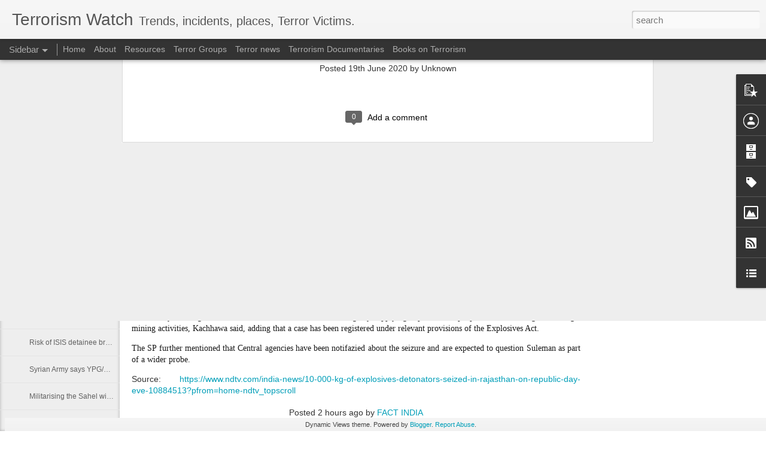

--- FILE ---
content_type: text/javascript; charset=UTF-8
request_url: https://www.terrorismwatch.org/?v=0&action=initial&widgetId=PopularPosts1&responseType=js&xssi_token=AOuZoY7joEYqp60anuodd8TFgTey1_9niA%3A1769403449492
body_size: 706
content:
try {
_WidgetManager._HandleControllerResult('PopularPosts1', 'initial',{'title': '', 'showSnippets': true, 'showThumbnails': true, 'thumbnailSize': 72, 'showAuthor': true, 'showDate': true, 'posts': [{'id': '1749076196338446771', 'title': 'Islam Has Massacred Over 669+ Million Non-Muslims Since 622AD', 'href': 'https://www.terrorismwatch.org/2020/07/islam-has-massacred-over-669-million.html', 'snippet': 'In fact, no ideology has been as genocidal as Islam\u2026 Islam has killed more than 5 times the number of people killed by communism. In the tot...', 'featuredImage': 'https://lh3.googleusercontent.com/blogger_img_proxy/[base64]'}, {'id': '956547261726125879', 'title': 'Chinese spying on Dutch industries \x27intensifying\x27: Dutch defence minister', 'href': 'https://www.terrorismwatch.org/2025/06/chinese-spying-on-dutch-industries.html', 'snippet': 'SINGAPORE (Reuters) -Chinese efforts to spy on the Dutch are intensifying, with the focus on semiconductors, Dutch Defence Minister Ruben Br...'}, {'id': '5208369957716539567', 'title': 'Opinion | Packets To The Party: How DeepSeek Funnels Data To Beijing', 'href': 'https://www.terrorismwatch.org/2025/04/opinion-packets-to-party-how-deepseek.html', 'snippet': 'When the Chinese start\u2011up DeepSeek released its R\u20111 chatbot in January 2025, the launch felt like a Silicon Valley fairytale told in Mandari...'}]});
} catch (e) {
  if (typeof log != 'undefined') {
    log('HandleControllerResult failed: ' + e);
  }
}


--- FILE ---
content_type: text/javascript; charset=UTF-8
request_url: https://www.terrorismwatch.org/?v=0&action=initial&widgetId=BlogArchive1&responseType=js&xssi_token=AOuZoY7joEYqp60anuodd8TFgTey1_9niA%3A1769403449492
body_size: 10111
content:
try {
_WidgetManager._HandleControllerResult('BlogArchive1', 'initial',{'data': [{'url': 'https://www.terrorismwatch.org/2026_01_25_archive.html', 'name': '01/25 - 02/01', 'expclass': 'expanded', 'post-count': 9}, {'url': 'https://www.terrorismwatch.org/2026_01_18_archive.html', 'name': '01/18 - 01/25', 'expclass': 'collapsed', 'post-count': 84}, {'url': 'https://www.terrorismwatch.org/2026_01_11_archive.html', 'name': '01/11 - 01/18', 'expclass': 'collapsed', 'post-count': 67}, {'url': 'https://www.terrorismwatch.org/2026_01_04_archive.html', 'name': '01/04 - 01/11', 'expclass': 'collapsed', 'post-count': 48}, {'url': 'https://www.terrorismwatch.org/2025_12_28_archive.html', 'name': '12/28 - 01/04', 'expclass': 'collapsed', 'post-count': 55}, {'url': 'https://www.terrorismwatch.org/2025_12_21_archive.html', 'name': '12/21 - 12/28', 'expclass': 'collapsed', 'post-count': 77}, {'url': 'https://www.terrorismwatch.org/2025_12_14_archive.html', 'name': '12/14 - 12/21', 'expclass': 'collapsed', 'post-count': 80}, {'url': 'https://www.terrorismwatch.org/2025_12_07_archive.html', 'name': '12/07 - 12/14', 'expclass': 'collapsed', 'post-count': 83}, {'url': 'https://www.terrorismwatch.org/2025_11_30_archive.html', 'name': '11/30 - 12/07', 'expclass': 'collapsed', 'post-count': 69}, {'url': 'https://www.terrorismwatch.org/2025_11_23_archive.html', 'name': '11/23 - 11/30', 'expclass': 'collapsed', 'post-count': 98}, {'url': 'https://www.terrorismwatch.org/2025_11_16_archive.html', 'name': '11/16 - 11/23', 'expclass': 'collapsed', 'post-count': 113}, {'url': 'https://www.terrorismwatch.org/2025_11_09_archive.html', 'name': '11/09 - 11/16', 'expclass': 'collapsed', 'post-count': 89}, {'url': 'https://www.terrorismwatch.org/2025_11_02_archive.html', 'name': '11/02 - 11/09', 'expclass': 'collapsed', 'post-count': 105}, {'url': 'https://www.terrorismwatch.org/2025_10_26_archive.html', 'name': '10/26 - 11/02', 'expclass': 'collapsed', 'post-count': 89}, {'url': 'https://www.terrorismwatch.org/2025_10_19_archive.html', 'name': '10/19 - 10/26', 'expclass': 'collapsed', 'post-count': 57}, {'url': 'https://www.terrorismwatch.org/2025_10_12_archive.html', 'name': '10/12 - 10/19', 'expclass': 'collapsed', 'post-count': 106}, {'url': 'https://www.terrorismwatch.org/2025_10_05_archive.html', 'name': '10/05 - 10/12', 'expclass': 'collapsed', 'post-count': 170}, {'url': 'https://www.terrorismwatch.org/2025_09_28_archive.html', 'name': '09/28 - 10/05', 'expclass': 'collapsed', 'post-count': 93}, {'url': 'https://www.terrorismwatch.org/2025_09_21_archive.html', 'name': '09/21 - 09/28', 'expclass': 'collapsed', 'post-count': 105}, {'url': 'https://www.terrorismwatch.org/2025_09_14_archive.html', 'name': '09/14 - 09/21', 'expclass': 'collapsed', 'post-count': 125}, {'url': 'https://www.terrorismwatch.org/2025_09_07_archive.html', 'name': '09/07 - 09/14', 'expclass': 'collapsed', 'post-count': 96}, {'url': 'https://www.terrorismwatch.org/2025_08_31_archive.html', 'name': '08/31 - 09/07', 'expclass': 'collapsed', 'post-count': 95}, {'url': 'https://www.terrorismwatch.org/2025_08_24_archive.html', 'name': '08/24 - 08/31', 'expclass': 'collapsed', 'post-count': 106}, {'url': 'https://www.terrorismwatch.org/2025_08_17_archive.html', 'name': '08/17 - 08/24', 'expclass': 'collapsed', 'post-count': 54}, {'url': 'https://www.terrorismwatch.org/2025_08_10_archive.html', 'name': '08/10 - 08/17', 'expclass': 'collapsed', 'post-count': 38}, {'url': 'https://www.terrorismwatch.org/2025_08_03_archive.html', 'name': '08/03 - 08/10', 'expclass': 'collapsed', 'post-count': 119}, {'url': 'https://www.terrorismwatch.org/2025_07_27_archive.html', 'name': '07/27 - 08/03', 'expclass': 'collapsed', 'post-count': 127}, {'url': 'https://www.terrorismwatch.org/2025_07_20_archive.html', 'name': '07/20 - 07/27', 'expclass': 'collapsed', 'post-count': 104}, {'url': 'https://www.terrorismwatch.org/2025_07_13_archive.html', 'name': '07/13 - 07/20', 'expclass': 'collapsed', 'post-count': 129}, {'url': 'https://www.terrorismwatch.org/2025_07_06_archive.html', 'name': '07/06 - 07/13', 'expclass': 'collapsed', 'post-count': 95}, {'url': 'https://www.terrorismwatch.org/2025_06_29_archive.html', 'name': '06/29 - 07/06', 'expclass': 'collapsed', 'post-count': 27}, {'url': 'https://www.terrorismwatch.org/2025_06_22_archive.html', 'name': '06/22 - 06/29', 'expclass': 'collapsed', 'post-count': 7}, {'url': 'https://www.terrorismwatch.org/2025_06_15_archive.html', 'name': '06/15 - 06/22', 'expclass': 'collapsed', 'post-count': 4}, {'url': 'https://www.terrorismwatch.org/2025_06_08_archive.html', 'name': '06/08 - 06/15', 'expclass': 'collapsed', 'post-count': 6}, {'url': 'https://www.terrorismwatch.org/2025_06_01_archive.html', 'name': '06/01 - 06/08', 'expclass': 'collapsed', 'post-count': 10}, {'url': 'https://www.terrorismwatch.org/2025_05_25_archive.html', 'name': '05/25 - 06/01', 'expclass': 'collapsed', 'post-count': 21}, {'url': 'https://www.terrorismwatch.org/2025_05_18_archive.html', 'name': '05/18 - 05/25', 'expclass': 'collapsed', 'post-count': 3}, {'url': 'https://www.terrorismwatch.org/2025_05_11_archive.html', 'name': '05/11 - 05/18', 'expclass': 'collapsed', 'post-count': 2}, {'url': 'https://www.terrorismwatch.org/2025_05_04_archive.html', 'name': '05/04 - 05/11', 'expclass': 'collapsed', 'post-count': 3}, {'url': 'https://www.terrorismwatch.org/2025_04_20_archive.html', 'name': '04/20 - 04/27', 'expclass': 'collapsed', 'post-count': 9}, {'url': 'https://www.terrorismwatch.org/2025_04_13_archive.html', 'name': '04/13 - 04/20', 'expclass': 'collapsed', 'post-count': 6}, {'url': 'https://www.terrorismwatch.org/2025_04_06_archive.html', 'name': '04/06 - 04/13', 'expclass': 'collapsed', 'post-count': 2}, {'url': 'https://www.terrorismwatch.org/2025_03_30_archive.html', 'name': '03/30 - 04/06', 'expclass': 'collapsed', 'post-count': 3}, {'url': 'https://www.terrorismwatch.org/2025_03_23_archive.html', 'name': '03/23 - 03/30', 'expclass': 'collapsed', 'post-count': 1}, {'url': 'https://www.terrorismwatch.org/2025_03_16_archive.html', 'name': '03/16 - 03/23', 'expclass': 'collapsed', 'post-count': 8}, {'url': 'https://www.terrorismwatch.org/2025_03_09_archive.html', 'name': '03/09 - 03/16', 'expclass': 'collapsed', 'post-count': 43}, {'url': 'https://www.terrorismwatch.org/2025_03_02_archive.html', 'name': '03/02 - 03/09', 'expclass': 'collapsed', 'post-count': 5}, {'url': 'https://www.terrorismwatch.org/2025_02_23_archive.html', 'name': '02/23 - 03/02', 'expclass': 'collapsed', 'post-count': 6}, {'url': 'https://www.terrorismwatch.org/2025_02_16_archive.html', 'name': '02/16 - 02/23', 'expclass': 'collapsed', 'post-count': 2}, {'url': 'https://www.terrorismwatch.org/2025_02_09_archive.html', 'name': '02/09 - 02/16', 'expclass': 'collapsed', 'post-count': 1}, {'url': 'https://www.terrorismwatch.org/2025_02_02_archive.html', 'name': '02/02 - 02/09', 'expclass': 'collapsed', 'post-count': 2}, {'url': 'https://www.terrorismwatch.org/2025_01_26_archive.html', 'name': '01/26 - 02/02', 'expclass': 'collapsed', 'post-count': 1}, {'url': 'https://www.terrorismwatch.org/2025_01_19_archive.html', 'name': '01/19 - 01/26', 'expclass': 'collapsed', 'post-count': 23}, {'url': 'https://www.terrorismwatch.org/2025_01_12_archive.html', 'name': '01/12 - 01/19', 'expclass': 'collapsed', 'post-count': 4}, {'url': 'https://www.terrorismwatch.org/2025_01_05_archive.html', 'name': '01/05 - 01/12', 'expclass': 'collapsed', 'post-count': 35}, {'url': 'https://www.terrorismwatch.org/2024_12_29_archive.html', 'name': '12/29 - 01/05', 'expclass': 'collapsed', 'post-count': 8}, {'url': 'https://www.terrorismwatch.org/2024_12_22_archive.html', 'name': '12/22 - 12/29', 'expclass': 'collapsed', 'post-count': 10}, {'url': 'https://www.terrorismwatch.org/2024_12_15_archive.html', 'name': '12/15 - 12/22', 'expclass': 'collapsed', 'post-count': 3}, {'url': 'https://www.terrorismwatch.org/2024_12_08_archive.html', 'name': '12/08 - 12/15', 'expclass': 'collapsed', 'post-count': 24}, {'url': 'https://www.terrorismwatch.org/2024_12_01_archive.html', 'name': '12/01 - 12/08', 'expclass': 'collapsed', 'post-count': 3}, {'url': 'https://www.terrorismwatch.org/2024_11_24_archive.html', 'name': '11/24 - 12/01', 'expclass': 'collapsed', 'post-count': 2}, {'url': 'https://www.terrorismwatch.org/2024_11_10_archive.html', 'name': '11/10 - 11/17', 'expclass': 'collapsed', 'post-count': 1}, {'url': 'https://www.terrorismwatch.org/2024_10_27_archive.html', 'name': '10/27 - 11/03', 'expclass': 'collapsed', 'post-count': 3}, {'url': 'https://www.terrorismwatch.org/2024_10_20_archive.html', 'name': '10/20 - 10/27', 'expclass': 'collapsed', 'post-count': 11}, {'url': 'https://www.terrorismwatch.org/2024_10_13_archive.html', 'name': '10/13 - 10/20', 'expclass': 'collapsed', 'post-count': 5}, {'url': 'https://www.terrorismwatch.org/2024_09_29_archive.html', 'name': '09/29 - 10/06', 'expclass': 'collapsed', 'post-count': 6}, {'url': 'https://www.terrorismwatch.org/2024_09_22_archive.html', 'name': '09/22 - 09/29', 'expclass': 'collapsed', 'post-count': 2}, {'url': 'https://www.terrorismwatch.org/2024_09_15_archive.html', 'name': '09/15 - 09/22', 'expclass': 'collapsed', 'post-count': 4}, {'url': 'https://www.terrorismwatch.org/2024_09_08_archive.html', 'name': '09/08 - 09/15', 'expclass': 'collapsed', 'post-count': 1}, {'url': 'https://www.terrorismwatch.org/2024_09_01_archive.html', 'name': '09/01 - 09/08', 'expclass': 'collapsed', 'post-count': 1}, {'url': 'https://www.terrorismwatch.org/2024_08_25_archive.html', 'name': '08/25 - 09/01', 'expclass': 'collapsed', 'post-count': 1}, {'url': 'https://www.terrorismwatch.org/2024_06_30_archive.html', 'name': '06/30 - 07/07', 'expclass': 'collapsed', 'post-count': 2}, {'url': 'https://www.terrorismwatch.org/2023_11_26_archive.html', 'name': '11/26 - 12/03', 'expclass': 'collapsed', 'post-count': 1}, {'url': 'https://www.terrorismwatch.org/2023_10_29_archive.html', 'name': '10/29 - 11/05', 'expclass': 'collapsed', 'post-count': 14}, {'url': 'https://www.terrorismwatch.org/2023_10_22_archive.html', 'name': '10/22 - 10/29', 'expclass': 'collapsed', 'post-count': 29}, {'url': 'https://www.terrorismwatch.org/2023_10_15_archive.html', 'name': '10/15 - 10/22', 'expclass': 'collapsed', 'post-count': 2}, {'url': 'https://www.terrorismwatch.org/2023_10_08_archive.html', 'name': '10/08 - 10/15', 'expclass': 'collapsed', 'post-count': 32}, {'url': 'https://www.terrorismwatch.org/2023_10_01_archive.html', 'name': '10/01 - 10/08', 'expclass': 'collapsed', 'post-count': 21}, {'url': 'https://www.terrorismwatch.org/2023_09_24_archive.html', 'name': '09/24 - 10/01', 'expclass': 'collapsed', 'post-count': 6}, {'url': 'https://www.terrorismwatch.org/2023_09_17_archive.html', 'name': '09/17 - 09/24', 'expclass': 'collapsed', 'post-count': 4}, {'url': 'https://www.terrorismwatch.org/2023_09_10_archive.html', 'name': '09/10 - 09/17', 'expclass': 'collapsed', 'post-count': 1}, {'url': 'https://www.terrorismwatch.org/2023_08_20_archive.html', 'name': '08/20 - 08/27', 'expclass': 'collapsed', 'post-count': 2}, {'url': 'https://www.terrorismwatch.org/2023_01_15_archive.html', 'name': '01/15 - 01/22', 'expclass': 'collapsed', 'post-count': 7}, {'url': 'https://www.terrorismwatch.org/2022_11_06_archive.html', 'name': '11/06 - 11/13', 'expclass': 'collapsed', 'post-count': 1}, {'url': 'https://www.terrorismwatch.org/2022_10_16_archive.html', 'name': '10/16 - 10/23', 'expclass': 'collapsed', 'post-count': 9}, {'url': 'https://www.terrorismwatch.org/2022_10_02_archive.html', 'name': '10/02 - 10/09', 'expclass': 'collapsed', 'post-count': 11}, {'url': 'https://www.terrorismwatch.org/2022_09_25_archive.html', 'name': '09/25 - 10/02', 'expclass': 'collapsed', 'post-count': 1}, {'url': 'https://www.terrorismwatch.org/2022_06_26_archive.html', 'name': '06/26 - 07/03', 'expclass': 'collapsed', 'post-count': 1}, {'url': 'https://www.terrorismwatch.org/2022_06_19_archive.html', 'name': '06/19 - 06/26', 'expclass': 'collapsed', 'post-count': 23}, {'url': 'https://www.terrorismwatch.org/2022_06_12_archive.html', 'name': '06/12 - 06/19', 'expclass': 'collapsed', 'post-count': 19}, {'url': 'https://www.terrorismwatch.org/2022_06_05_archive.html', 'name': '06/05 - 06/12', 'expclass': 'collapsed', 'post-count': 50}, {'url': 'https://www.terrorismwatch.org/2022_05_29_archive.html', 'name': '05/29 - 06/05', 'expclass': 'collapsed', 'post-count': 20}, {'url': 'https://www.terrorismwatch.org/2022_05_22_archive.html', 'name': '05/22 - 05/29', 'expclass': 'collapsed', 'post-count': 20}, {'url': 'https://www.terrorismwatch.org/2022_05_15_archive.html', 'name': '05/15 - 05/22', 'expclass': 'collapsed', 'post-count': 9}, {'url': 'https://www.terrorismwatch.org/2022_05_08_archive.html', 'name': '05/08 - 05/15', 'expclass': 'collapsed', 'post-count': 10}, {'url': 'https://www.terrorismwatch.org/2022_05_01_archive.html', 'name': '05/01 - 05/08', 'expclass': 'collapsed', 'post-count': 10}, {'url': 'https://www.terrorismwatch.org/2022_04_24_archive.html', 'name': '04/24 - 05/01', 'expclass': 'collapsed', 'post-count': 15}, {'url': 'https://www.terrorismwatch.org/2022_04_17_archive.html', 'name': '04/17 - 04/24', 'expclass': 'collapsed', 'post-count': 13}, {'url': 'https://www.terrorismwatch.org/2022_04_10_archive.html', 'name': '04/10 - 04/17', 'expclass': 'collapsed', 'post-count': 2}, {'url': 'https://www.terrorismwatch.org/2022_03_27_archive.html', 'name': '03/27 - 04/03', 'expclass': 'collapsed', 'post-count': 2}, {'url': 'https://www.terrorismwatch.org/2022_02_13_archive.html', 'name': '02/13 - 02/20', 'expclass': 'collapsed', 'post-count': 4}, {'url': 'https://www.terrorismwatch.org/2022_02_06_archive.html', 'name': '02/06 - 02/13', 'expclass': 'collapsed', 'post-count': 19}, {'url': 'https://www.terrorismwatch.org/2022_01_30_archive.html', 'name': '01/30 - 02/06', 'expclass': 'collapsed', 'post-count': 42}, {'url': 'https://www.terrorismwatch.org/2022_01_09_archive.html', 'name': '01/09 - 01/16', 'expclass': 'collapsed', 'post-count': 8}, {'url': 'https://www.terrorismwatch.org/2022_01_02_archive.html', 'name': '01/02 - 01/09', 'expclass': 'collapsed', 'post-count': 18}, {'url': 'https://www.terrorismwatch.org/2021_12_26_archive.html', 'name': '12/26 - 01/02', 'expclass': 'collapsed', 'post-count': 22}, {'url': 'https://www.terrorismwatch.org/2021_12_19_archive.html', 'name': '12/19 - 12/26', 'expclass': 'collapsed', 'post-count': 63}, {'url': 'https://www.terrorismwatch.org/2021_12_12_archive.html', 'name': '12/12 - 12/19', 'expclass': 'collapsed', 'post-count': 89}, {'url': 'https://www.terrorismwatch.org/2021_12_05_archive.html', 'name': '12/05 - 12/12', 'expclass': 'collapsed', 'post-count': 30}, {'url': 'https://www.terrorismwatch.org/2021_11_28_archive.html', 'name': '11/28 - 12/05', 'expclass': 'collapsed', 'post-count': 30}, {'url': 'https://www.terrorismwatch.org/2021_11_21_archive.html', 'name': '11/21 - 11/28', 'expclass': 'collapsed', 'post-count': 46}, {'url': 'https://www.terrorismwatch.org/2021_11_14_archive.html', 'name': '11/14 - 11/21', 'expclass': 'collapsed', 'post-count': 47}, {'url': 'https://www.terrorismwatch.org/2021_11_07_archive.html', 'name': '11/07 - 11/14', 'expclass': 'collapsed', 'post-count': 41}, {'url': 'https://www.terrorismwatch.org/2021_10_31_archive.html', 'name': '10/31 - 11/07', 'expclass': 'collapsed', 'post-count': 42}, {'url': 'https://www.terrorismwatch.org/2021_10_24_archive.html', 'name': '10/24 - 10/31', 'expclass': 'collapsed', 'post-count': 32}, {'url': 'https://www.terrorismwatch.org/2021_10_17_archive.html', 'name': '10/17 - 10/24', 'expclass': 'collapsed', 'post-count': 63}, {'url': 'https://www.terrorismwatch.org/2021_10_10_archive.html', 'name': '10/10 - 10/17', 'expclass': 'collapsed', 'post-count': 111}, {'url': 'https://www.terrorismwatch.org/2021_10_03_archive.html', 'name': '10/03 - 10/10', 'expclass': 'collapsed', 'post-count': 65}, {'url': 'https://www.terrorismwatch.org/2021_09_26_archive.html', 'name': '09/26 - 10/03', 'expclass': 'collapsed', 'post-count': 22}, {'url': 'https://www.terrorismwatch.org/2021_09_19_archive.html', 'name': '09/19 - 09/26', 'expclass': 'collapsed', 'post-count': 24}, {'url': 'https://www.terrorismwatch.org/2021_09_12_archive.html', 'name': '09/12 - 09/19', 'expclass': 'collapsed', 'post-count': 9}, {'url': 'https://www.terrorismwatch.org/2021_08_29_archive.html', 'name': '08/29 - 09/05', 'expclass': 'collapsed', 'post-count': 15}, {'url': 'https://www.terrorismwatch.org/2021_08_22_archive.html', 'name': '08/22 - 08/29', 'expclass': 'collapsed', 'post-count': 2}, {'url': 'https://www.terrorismwatch.org/2021_08_15_archive.html', 'name': '08/15 - 08/22', 'expclass': 'collapsed', 'post-count': 65}, {'url': 'https://www.terrorismwatch.org/2021_08_08_archive.html', 'name': '08/08 - 08/15', 'expclass': 'collapsed', 'post-count': 22}, {'url': 'https://www.terrorismwatch.org/2021_08_01_archive.html', 'name': '08/01 - 08/08', 'expclass': 'collapsed', 'post-count': 1}, {'url': 'https://www.terrorismwatch.org/2021_07_18_archive.html', 'name': '07/18 - 07/25', 'expclass': 'collapsed', 'post-count': 1}, {'url': 'https://www.terrorismwatch.org/2021_07_04_archive.html', 'name': '07/04 - 07/11', 'expclass': 'collapsed', 'post-count': 28}, {'url': 'https://www.terrorismwatch.org/2021_06_27_archive.html', 'name': '06/27 - 07/04', 'expclass': 'collapsed', 'post-count': 86}, {'url': 'https://www.terrorismwatch.org/2021_06_20_archive.html', 'name': '06/20 - 06/27', 'expclass': 'collapsed', 'post-count': 12}, {'url': 'https://www.terrorismwatch.org/2021_06_13_archive.html', 'name': '06/13 - 06/20', 'expclass': 'collapsed', 'post-count': 86}, {'url': 'https://www.terrorismwatch.org/2021_06_06_archive.html', 'name': '06/06 - 06/13', 'expclass': 'collapsed', 'post-count': 155}, {'url': 'https://www.terrorismwatch.org/2021_05_30_archive.html', 'name': '05/30 - 06/06', 'expclass': 'collapsed', 'post-count': 87}, {'url': 'https://www.terrorismwatch.org/2021_05_23_archive.html', 'name': '05/23 - 05/30', 'expclass': 'collapsed', 'post-count': 90}, {'url': 'https://www.terrorismwatch.org/2021_05_16_archive.html', 'name': '05/16 - 05/23', 'expclass': 'collapsed', 'post-count': 56}, {'url': 'https://www.terrorismwatch.org/2021_05_09_archive.html', 'name': '05/09 - 05/16', 'expclass': 'collapsed', 'post-count': 121}, {'url': 'https://www.terrorismwatch.org/2021_05_02_archive.html', 'name': '05/02 - 05/09', 'expclass': 'collapsed', 'post-count': 127}, {'url': 'https://www.terrorismwatch.org/2021_04_25_archive.html', 'name': '04/25 - 05/02', 'expclass': 'collapsed', 'post-count': 80}, {'url': 'https://www.terrorismwatch.org/2021_04_18_archive.html', 'name': '04/18 - 04/25', 'expclass': 'collapsed', 'post-count': 84}, {'url': 'https://www.terrorismwatch.org/2021_04_11_archive.html', 'name': '04/11 - 04/18', 'expclass': 'collapsed', 'post-count': 146}, {'url': 'https://www.terrorismwatch.org/2021_04_04_archive.html', 'name': '04/04 - 04/11', 'expclass': 'collapsed', 'post-count': 122}, {'url': 'https://www.terrorismwatch.org/2021_03_28_archive.html', 'name': '03/28 - 04/04', 'expclass': 'collapsed', 'post-count': 147}, {'url': 'https://www.terrorismwatch.org/2021_03_21_archive.html', 'name': '03/21 - 03/28', 'expclass': 'collapsed', 'post-count': 78}, {'url': 'https://www.terrorismwatch.org/2021_03_14_archive.html', 'name': '03/14 - 03/21', 'expclass': 'collapsed', 'post-count': 89}, {'url': 'https://www.terrorismwatch.org/2021_03_07_archive.html', 'name': '03/07 - 03/14', 'expclass': 'collapsed', 'post-count': 92}, {'url': 'https://www.terrorismwatch.org/2021_02_28_archive.html', 'name': '02/28 - 03/07', 'expclass': 'collapsed', 'post-count': 17}, {'url': 'https://www.terrorismwatch.org/2021_02_21_archive.html', 'name': '02/21 - 02/28', 'expclass': 'collapsed', 'post-count': 131}, {'url': 'https://www.terrorismwatch.org/2021_02_14_archive.html', 'name': '02/14 - 02/21', 'expclass': 'collapsed', 'post-count': 69}, {'url': 'https://www.terrorismwatch.org/2021_02_07_archive.html', 'name': '02/07 - 02/14', 'expclass': 'collapsed', 'post-count': 62}, {'url': 'https://www.terrorismwatch.org/2021_01_31_archive.html', 'name': '01/31 - 02/07', 'expclass': 'collapsed', 'post-count': 23}, {'url': 'https://www.terrorismwatch.org/2021_01_24_archive.html', 'name': '01/24 - 01/31', 'expclass': 'collapsed', 'post-count': 18}, {'url': 'https://www.terrorismwatch.org/2021_01_17_archive.html', 'name': '01/17 - 01/24', 'expclass': 'collapsed', 'post-count': 7}, {'url': 'https://www.terrorismwatch.org/2021_01_03_archive.html', 'name': '01/03 - 01/10', 'expclass': 'collapsed', 'post-count': 46}, {'url': 'https://www.terrorismwatch.org/2020_12_27_archive.html', 'name': '12/27 - 01/03', 'expclass': 'collapsed', 'post-count': 50}, {'url': 'https://www.terrorismwatch.org/2020_12_20_archive.html', 'name': '12/20 - 12/27', 'expclass': 'collapsed', 'post-count': 82}, {'url': 'https://www.terrorismwatch.org/2020_12_13_archive.html', 'name': '12/13 - 12/20', 'expclass': 'collapsed', 'post-count': 110}, {'url': 'https://www.terrorismwatch.org/2020_12_06_archive.html', 'name': '12/06 - 12/13', 'expclass': 'collapsed', 'post-count': 88}, {'url': 'https://www.terrorismwatch.org/2020_11_29_archive.html', 'name': '11/29 - 12/06', 'expclass': 'collapsed', 'post-count': 81}, {'url': 'https://www.terrorismwatch.org/2020_11_22_archive.html', 'name': '11/22 - 11/29', 'expclass': 'collapsed', 'post-count': 58}, {'url': 'https://www.terrorismwatch.org/2020_11_15_archive.html', 'name': '11/15 - 11/22', 'expclass': 'collapsed', 'post-count': 84}, {'url': 'https://www.terrorismwatch.org/2020_11_08_archive.html', 'name': '11/08 - 11/15', 'expclass': 'collapsed', 'post-count': 117}, {'url': 'https://www.terrorismwatch.org/2020_11_01_archive.html', 'name': '11/01 - 11/08', 'expclass': 'collapsed', 'post-count': 126}, {'url': 'https://www.terrorismwatch.org/2020_10_25_archive.html', 'name': '10/25 - 11/01', 'expclass': 'collapsed', 'post-count': 94}, {'url': 'https://www.terrorismwatch.org/2020_10_18_archive.html', 'name': '10/18 - 10/25', 'expclass': 'collapsed', 'post-count': 73}, {'url': 'https://www.terrorismwatch.org/2020_10_11_archive.html', 'name': '10/11 - 10/18', 'expclass': 'collapsed', 'post-count': 70}, {'url': 'https://www.terrorismwatch.org/2020_10_04_archive.html', 'name': '10/04 - 10/11', 'expclass': 'collapsed', 'post-count': 72}, {'url': 'https://www.terrorismwatch.org/2020_09_27_archive.html', 'name': '09/27 - 10/04', 'expclass': 'collapsed', 'post-count': 95}, {'url': 'https://www.terrorismwatch.org/2020_09_20_archive.html', 'name': '09/20 - 09/27', 'expclass': 'collapsed', 'post-count': 80}, {'url': 'https://www.terrorismwatch.org/2020_09_13_archive.html', 'name': '09/13 - 09/20', 'expclass': 'collapsed', 'post-count': 63}, {'url': 'https://www.terrorismwatch.org/2020_09_06_archive.html', 'name': '09/06 - 09/13', 'expclass': 'collapsed', 'post-count': 50}, {'url': 'https://www.terrorismwatch.org/2020_08_30_archive.html', 'name': '08/30 - 09/06', 'expclass': 'collapsed', 'post-count': 59}, {'url': 'https://www.terrorismwatch.org/2020_08_23_archive.html', 'name': '08/23 - 08/30', 'expclass': 'collapsed', 'post-count': 81}, {'url': 'https://www.terrorismwatch.org/2020_08_16_archive.html', 'name': '08/16 - 08/23', 'expclass': 'collapsed', 'post-count': 94}, {'url': 'https://www.terrorismwatch.org/2020_08_09_archive.html', 'name': '08/09 - 08/16', 'expclass': 'collapsed', 'post-count': 75}, {'url': 'https://www.terrorismwatch.org/2020_08_02_archive.html', 'name': '08/02 - 08/09', 'expclass': 'collapsed', 'post-count': 97}, {'url': 'https://www.terrorismwatch.org/2020_07_26_archive.html', 'name': '07/26 - 08/02', 'expclass': 'collapsed', 'post-count': 101}, {'url': 'https://www.terrorismwatch.org/2020_07_19_archive.html', 'name': '07/19 - 07/26', 'expclass': 'collapsed', 'post-count': 88}, {'url': 'https://www.terrorismwatch.org/2020_07_12_archive.html', 'name': '07/12 - 07/19', 'expclass': 'collapsed', 'post-count': 101}, {'url': 'https://www.terrorismwatch.org/2020_07_05_archive.html', 'name': '07/05 - 07/12', 'expclass': 'collapsed', 'post-count': 76}, {'url': 'https://www.terrorismwatch.org/2020_06_28_archive.html', 'name': '06/28 - 07/05', 'expclass': 'collapsed', 'post-count': 87}, {'url': 'https://www.terrorismwatch.org/2020_06_21_archive.html', 'name': '06/21 - 06/28', 'expclass': 'collapsed', 'post-count': 95}, {'url': 'https://www.terrorismwatch.org/2020_06_14_archive.html', 'name': '06/14 - 06/21', 'expclass': 'collapsed', 'post-count': 81}, {'url': 'https://www.terrorismwatch.org/2020_06_07_archive.html', 'name': '06/07 - 06/14', 'expclass': 'collapsed', 'post-count': 122}, {'url': 'https://www.terrorismwatch.org/2020_05_31_archive.html', 'name': '05/31 - 06/07', 'expclass': 'collapsed', 'post-count': 78}, {'url': 'https://www.terrorismwatch.org/2020_05_24_archive.html', 'name': '05/24 - 05/31', 'expclass': 'collapsed', 'post-count': 46}, {'url': 'https://www.terrorismwatch.org/2020_05_17_archive.html', 'name': '05/17 - 05/24', 'expclass': 'collapsed', 'post-count': 68}, {'url': 'https://www.terrorismwatch.org/2020_05_10_archive.html', 'name': '05/10 - 05/17', 'expclass': 'collapsed', 'post-count': 86}, {'url': 'https://www.terrorismwatch.org/2020_05_03_archive.html', 'name': '05/03 - 05/10', 'expclass': 'collapsed', 'post-count': 64}, {'url': 'https://www.terrorismwatch.org/2020_04_26_archive.html', 'name': '04/26 - 05/03', 'expclass': 'collapsed', 'post-count': 85}, {'url': 'https://www.terrorismwatch.org/2020_04_19_archive.html', 'name': '04/19 - 04/26', 'expclass': 'collapsed', 'post-count': 73}, {'url': 'https://www.terrorismwatch.org/2020_04_12_archive.html', 'name': '04/12 - 04/19', 'expclass': 'collapsed', 'post-count': 72}, {'url': 'https://www.terrorismwatch.org/2020_04_05_archive.html', 'name': '04/05 - 04/12', 'expclass': 'collapsed', 'post-count': 101}, {'url': 'https://www.terrorismwatch.org/2020_03_29_archive.html', 'name': '03/29 - 04/05', 'expclass': 'collapsed', 'post-count': 66}, {'url': 'https://www.terrorismwatch.org/2020_03_22_archive.html', 'name': '03/22 - 03/29', 'expclass': 'collapsed', 'post-count': 48}, {'url': 'https://www.terrorismwatch.org/2020_03_15_archive.html', 'name': '03/15 - 03/22', 'expclass': 'collapsed', 'post-count': 89}, {'url': 'https://www.terrorismwatch.org/2020_03_08_archive.html', 'name': '03/08 - 03/15', 'expclass': 'collapsed', 'post-count': 97}, {'url': 'https://www.terrorismwatch.org/2020_03_01_archive.html', 'name': '03/01 - 03/08', 'expclass': 'collapsed', 'post-count': 90}, {'url': 'https://www.terrorismwatch.org/2020_02_23_archive.html', 'name': '02/23 - 03/01', 'expclass': 'collapsed', 'post-count': 94}, {'url': 'https://www.terrorismwatch.org/2020_02_16_archive.html', 'name': '02/16 - 02/23', 'expclass': 'collapsed', 'post-count': 99}, {'url': 'https://www.terrorismwatch.org/2020_02_09_archive.html', 'name': '02/09 - 02/16', 'expclass': 'collapsed', 'post-count': 105}, {'url': 'https://www.terrorismwatch.org/2020_02_02_archive.html', 'name': '02/02 - 02/09', 'expclass': 'collapsed', 'post-count': 147}, {'url': 'https://www.terrorismwatch.org/2020_01_26_archive.html', 'name': '01/26 - 02/02', 'expclass': 'collapsed', 'post-count': 137}, {'url': 'https://www.terrorismwatch.org/2020_01_19_archive.html', 'name': '01/19 - 01/26', 'expclass': 'collapsed', 'post-count': 83}, {'url': 'https://www.terrorismwatch.org/2020_01_12_archive.html', 'name': '01/12 - 01/19', 'expclass': 'collapsed', 'post-count': 71}, {'url': 'https://www.terrorismwatch.org/2020_01_05_archive.html', 'name': '01/05 - 01/12', 'expclass': 'collapsed', 'post-count': 120}, {'url': 'https://www.terrorismwatch.org/2019_12_29_archive.html', 'name': '12/29 - 01/05', 'expclass': 'collapsed', 'post-count': 134}, {'url': 'https://www.terrorismwatch.org/2019_12_22_archive.html', 'name': '12/22 - 12/29', 'expclass': 'collapsed', 'post-count': 104}, {'url': 'https://www.terrorismwatch.org/2019_12_15_archive.html', 'name': '12/15 - 12/22', 'expclass': 'collapsed', 'post-count': 113}, {'url': 'https://www.terrorismwatch.org/2019_12_08_archive.html', 'name': '12/08 - 12/15', 'expclass': 'collapsed', 'post-count': 95}, {'url': 'https://www.terrorismwatch.org/2019_12_01_archive.html', 'name': '12/01 - 12/08', 'expclass': 'collapsed', 'post-count': 113}, {'url': 'https://www.terrorismwatch.org/2019_11_24_archive.html', 'name': '11/24 - 12/01', 'expclass': 'collapsed', 'post-count': 103}, {'url': 'https://www.terrorismwatch.org/2019_11_17_archive.html', 'name': '11/17 - 11/24', 'expclass': 'collapsed', 'post-count': 91}, {'url': 'https://www.terrorismwatch.org/2019_11_10_archive.html', 'name': '11/10 - 11/17', 'expclass': 'collapsed', 'post-count': 104}, {'url': 'https://www.terrorismwatch.org/2019_11_03_archive.html', 'name': '11/03 - 11/10', 'expclass': 'collapsed', 'post-count': 63}, {'url': 'https://www.terrorismwatch.org/2019_10_27_archive.html', 'name': '10/27 - 11/03', 'expclass': 'collapsed', 'post-count': 60}, {'url': 'https://www.terrorismwatch.org/2019_10_20_archive.html', 'name': '10/20 - 10/27', 'expclass': 'collapsed', 'post-count': 72}, {'url': 'https://www.terrorismwatch.org/2019_10_13_archive.html', 'name': '10/13 - 10/20', 'expclass': 'collapsed', 'post-count': 24}, {'url': 'https://www.terrorismwatch.org/2019_09_29_archive.html', 'name': '09/29 - 10/06', 'expclass': 'collapsed', 'post-count': 46}, {'url': 'https://www.terrorismwatch.org/2019_09_22_archive.html', 'name': '09/22 - 09/29', 'expclass': 'collapsed', 'post-count': 79}, {'url': 'https://www.terrorismwatch.org/2019_09_15_archive.html', 'name': '09/15 - 09/22', 'expclass': 'collapsed', 'post-count': 74}, {'url': 'https://www.terrorismwatch.org/2019_09_08_archive.html', 'name': '09/08 - 09/15', 'expclass': 'collapsed', 'post-count': 65}, {'url': 'https://www.terrorismwatch.org/2019_09_01_archive.html', 'name': '09/01 - 09/08', 'expclass': 'collapsed', 'post-count': 79}, {'url': 'https://www.terrorismwatch.org/2019_08_25_archive.html', 'name': '08/25 - 09/01', 'expclass': 'collapsed', 'post-count': 84}, {'url': 'https://www.terrorismwatch.org/2019_08_18_archive.html', 'name': '08/18 - 08/25', 'expclass': 'collapsed', 'post-count': 57}, {'url': 'https://www.terrorismwatch.org/2019_08_11_archive.html', 'name': '08/11 - 08/18', 'expclass': 'collapsed', 'post-count': 55}, {'url': 'https://www.terrorismwatch.org/2019_08_04_archive.html', 'name': '08/04 - 08/11', 'expclass': 'collapsed', 'post-count': 67}, {'url': 'https://www.terrorismwatch.org/2019_07_28_archive.html', 'name': '07/28 - 08/04', 'expclass': 'collapsed', 'post-count': 59}, {'url': 'https://www.terrorismwatch.org/2019_07_21_archive.html', 'name': '07/21 - 07/28', 'expclass': 'collapsed', 'post-count': 77}, {'url': 'https://www.terrorismwatch.org/2019_07_14_archive.html', 'name': '07/14 - 07/21', 'expclass': 'collapsed', 'post-count': 75}, {'url': 'https://www.terrorismwatch.org/2019_07_07_archive.html', 'name': '07/07 - 07/14', 'expclass': 'collapsed', 'post-count': 63}, {'url': 'https://www.terrorismwatch.org/2019_06_30_archive.html', 'name': '06/30 - 07/07', 'expclass': 'collapsed', 'post-count': 41}, {'url': 'https://www.terrorismwatch.org/2019_06_23_archive.html', 'name': '06/23 - 06/30', 'expclass': 'collapsed', 'post-count': 49}, {'url': 'https://www.terrorismwatch.org/2019_06_16_archive.html', 'name': '06/16 - 06/23', 'expclass': 'collapsed', 'post-count': 40}, {'url': 'https://www.terrorismwatch.org/2019_06_09_archive.html', 'name': '06/09 - 06/16', 'expclass': 'collapsed', 'post-count': 43}, {'url': 'https://www.terrorismwatch.org/2019_06_02_archive.html', 'name': '06/02 - 06/09', 'expclass': 'collapsed', 'post-count': 54}, {'url': 'https://www.terrorismwatch.org/2019_05_26_archive.html', 'name': '05/26 - 06/02', 'expclass': 'collapsed', 'post-count': 34}, {'url': 'https://www.terrorismwatch.org/2019_05_19_archive.html', 'name': '05/19 - 05/26', 'expclass': 'collapsed', 'post-count': 48}, {'url': 'https://www.terrorismwatch.org/2019_05_12_archive.html', 'name': '05/12 - 05/19', 'expclass': 'collapsed', 'post-count': 45}, {'url': 'https://www.terrorismwatch.org/2019_05_05_archive.html', 'name': '05/05 - 05/12', 'expclass': 'collapsed', 'post-count': 52}, {'url': 'https://www.terrorismwatch.org/2019_04_28_archive.html', 'name': '04/28 - 05/05', 'expclass': 'collapsed', 'post-count': 54}, {'url': 'https://www.terrorismwatch.org/2019_04_21_archive.html', 'name': '04/21 - 04/28', 'expclass': 'collapsed', 'post-count': 46}, {'url': 'https://www.terrorismwatch.org/2019_04_14_archive.html', 'name': '04/14 - 04/21', 'expclass': 'collapsed', 'post-count': 32}, {'url': 'https://www.terrorismwatch.org/2019_04_07_archive.html', 'name': '04/07 - 04/14', 'expclass': 'collapsed', 'post-count': 17}, {'url': 'https://www.terrorismwatch.org/2019_03_31_archive.html', 'name': '03/31 - 04/07', 'expclass': 'collapsed', 'post-count': 38}, {'url': 'https://www.terrorismwatch.org/2019_03_24_archive.html', 'name': '03/24 - 03/31', 'expclass': 'collapsed', 'post-count': 79}, {'url': 'https://www.terrorismwatch.org/2019_03_17_archive.html', 'name': '03/17 - 03/24', 'expclass': 'collapsed', 'post-count': 62}, {'url': 'https://www.terrorismwatch.org/2019_03_10_archive.html', 'name': '03/10 - 03/17', 'expclass': 'collapsed', 'post-count': 35}, {'url': 'https://www.terrorismwatch.org/2019_03_03_archive.html', 'name': '03/03 - 03/10', 'expclass': 'collapsed', 'post-count': 60}, {'url': 'https://www.terrorismwatch.org/2019_02_24_archive.html', 'name': '02/24 - 03/03', 'expclass': 'collapsed', 'post-count': 50}, {'url': 'https://www.terrorismwatch.org/2019_02_17_archive.html', 'name': '02/17 - 02/24', 'expclass': 'collapsed', 'post-count': 59}, {'url': 'https://www.terrorismwatch.org/2019_02_10_archive.html', 'name': '02/10 - 02/17', 'expclass': 'collapsed', 'post-count': 59}, {'url': 'https://www.terrorismwatch.org/2019_02_03_archive.html', 'name': '02/03 - 02/10', 'expclass': 'collapsed', 'post-count': 41}, {'url': 'https://www.terrorismwatch.org/2019_01_27_archive.html', 'name': '01/27 - 02/03', 'expclass': 'collapsed', 'post-count': 11}, {'url': 'https://www.terrorismwatch.org/2019_01_20_archive.html', 'name': '01/20 - 01/27', 'expclass': 'collapsed', 'post-count': 3}, {'url': 'https://www.terrorismwatch.org/2019_01_13_archive.html', 'name': '01/13 - 01/20', 'expclass': 'collapsed', 'post-count': 10}, {'url': 'https://www.terrorismwatch.org/2019_01_06_archive.html', 'name': '01/06 - 01/13', 'expclass': 'collapsed', 'post-count': 66}, {'url': 'https://www.terrorismwatch.org/2018_12_30_archive.html', 'name': '12/30 - 01/06', 'expclass': 'collapsed', 'post-count': 51}, {'url': 'https://www.terrorismwatch.org/2018_12_23_archive.html', 'name': '12/23 - 12/30', 'expclass': 'collapsed', 'post-count': 35}, {'url': 'https://www.terrorismwatch.org/2018_12_16_archive.html', 'name': '12/16 - 12/23', 'expclass': 'collapsed', 'post-count': 55}, {'url': 'https://www.terrorismwatch.org/2018_12_09_archive.html', 'name': '12/09 - 12/16', 'expclass': 'collapsed', 'post-count': 76}, {'url': 'https://www.terrorismwatch.org/2018_12_02_archive.html', 'name': '12/02 - 12/09', 'expclass': 'collapsed', 'post-count': 37}, {'url': 'https://www.terrorismwatch.org/2018_11_25_archive.html', 'name': '11/25 - 12/02', 'expclass': 'collapsed', 'post-count': 68}, {'url': 'https://www.terrorismwatch.org/2018_11_18_archive.html', 'name': '11/18 - 11/25', 'expclass': 'collapsed', 'post-count': 69}, {'url': 'https://www.terrorismwatch.org/2018_11_11_archive.html', 'name': '11/11 - 11/18', 'expclass': 'collapsed', 'post-count': 39}, {'url': 'https://www.terrorismwatch.org/2018_11_04_archive.html', 'name': '11/04 - 11/11', 'expclass': 'collapsed', 'post-count': 56}, {'url': 'https://www.terrorismwatch.org/2018_10_28_archive.html', 'name': '10/28 - 11/04', 'expclass': 'collapsed', 'post-count': 79}, {'url': 'https://www.terrorismwatch.org/2018_10_21_archive.html', 'name': '10/21 - 10/28', 'expclass': 'collapsed', 'post-count': 80}, {'url': 'https://www.terrorismwatch.org/2018_10_14_archive.html', 'name': '10/14 - 10/21', 'expclass': 'collapsed', 'post-count': 31}, {'url': 'https://www.terrorismwatch.org/2018_10_07_archive.html', 'name': '10/07 - 10/14', 'expclass': 'collapsed', 'post-count': 73}, {'url': 'https://www.terrorismwatch.org/2018_09_30_archive.html', 'name': '09/30 - 10/07', 'expclass': 'collapsed', 'post-count': 80}, {'url': 'https://www.terrorismwatch.org/2018_09_23_archive.html', 'name': '09/23 - 09/30', 'expclass': 'collapsed', 'post-count': 62}, {'url': 'https://www.terrorismwatch.org/2018_09_16_archive.html', 'name': '09/16 - 09/23', 'expclass': 'collapsed', 'post-count': 93}, {'url': 'https://www.terrorismwatch.org/2018_09_09_archive.html', 'name': '09/09 - 09/16', 'expclass': 'collapsed', 'post-count': 80}, {'url': 'https://www.terrorismwatch.org/2018_09_02_archive.html', 'name': '09/02 - 09/09', 'expclass': 'collapsed', 'post-count': 82}, {'url': 'https://www.terrorismwatch.org/2018_08_26_archive.html', 'name': '08/26 - 09/02', 'expclass': 'collapsed', 'post-count': 50}, {'url': 'https://www.terrorismwatch.org/2018_08_19_archive.html', 'name': '08/19 - 08/26', 'expclass': 'collapsed', 'post-count': 36}, {'url': 'https://www.terrorismwatch.org/2018_08_12_archive.html', 'name': '08/12 - 08/19', 'expclass': 'collapsed', 'post-count': 48}, {'url': 'https://www.terrorismwatch.org/2018_08_05_archive.html', 'name': '08/05 - 08/12', 'expclass': 'collapsed', 'post-count': 83}, {'url': 'https://www.terrorismwatch.org/2018_07_29_archive.html', 'name': '07/29 - 08/05', 'expclass': 'collapsed', 'post-count': 48}, {'url': 'https://www.terrorismwatch.org/2018_07_22_archive.html', 'name': '07/22 - 07/29', 'expclass': 'collapsed', 'post-count': 79}, {'url': 'https://www.terrorismwatch.org/2018_07_15_archive.html', 'name': '07/15 - 07/22', 'expclass': 'collapsed', 'post-count': 79}, {'url': 'https://www.terrorismwatch.org/2018_07_08_archive.html', 'name': '07/08 - 07/15', 'expclass': 'collapsed', 'post-count': 49}, {'url': 'https://www.terrorismwatch.org/2018_07_01_archive.html', 'name': '07/01 - 07/08', 'expclass': 'collapsed', 'post-count': 41}, {'url': 'https://www.terrorismwatch.org/2018_06_24_archive.html', 'name': '06/24 - 07/01', 'expclass': 'collapsed', 'post-count': 34}, {'url': 'https://www.terrorismwatch.org/2018_06_17_archive.html', 'name': '06/17 - 06/24', 'expclass': 'collapsed', 'post-count': 52}, {'url': 'https://www.terrorismwatch.org/2018_06_10_archive.html', 'name': '06/10 - 06/17', 'expclass': 'collapsed', 'post-count': 23}, {'url': 'https://www.terrorismwatch.org/2018_06_03_archive.html', 'name': '06/03 - 06/10', 'expclass': 'collapsed', 'post-count': 11}, {'url': 'https://www.terrorismwatch.org/2018_05_27_archive.html', 'name': '05/27 - 06/03', 'expclass': 'collapsed', 'post-count': 41}, {'url': 'https://www.terrorismwatch.org/2018_05_20_archive.html', 'name': '05/20 - 05/27', 'expclass': 'collapsed', 'post-count': 58}, {'url': 'https://www.terrorismwatch.org/2018_05_13_archive.html', 'name': '05/13 - 05/20', 'expclass': 'collapsed', 'post-count': 13}, {'url': 'https://www.terrorismwatch.org/2018_05_06_archive.html', 'name': '05/06 - 05/13', 'expclass': 'collapsed', 'post-count': 1}, {'url': 'https://www.terrorismwatch.org/2018_04_29_archive.html', 'name': '04/29 - 05/06', 'expclass': 'collapsed', 'post-count': 64}, {'url': 'https://www.terrorismwatch.org/2018_04_22_archive.html', 'name': '04/22 - 04/29', 'expclass': 'collapsed', 'post-count': 72}, {'url': 'https://www.terrorismwatch.org/2018_04_15_archive.html', 'name': '04/15 - 04/22', 'expclass': 'collapsed', 'post-count': 50}, {'url': 'https://www.terrorismwatch.org/2018_04_08_archive.html', 'name': '04/08 - 04/15', 'expclass': 'collapsed', 'post-count': 58}, {'url': 'https://www.terrorismwatch.org/2018_04_01_archive.html', 'name': '04/01 - 04/08', 'expclass': 'collapsed', 'post-count': 72}, {'url': 'https://www.terrorismwatch.org/2018_03_25_archive.html', 'name': '03/25 - 04/01', 'expclass': 'collapsed', 'post-count': 80}, {'url': 'https://www.terrorismwatch.org/2018_03_18_archive.html', 'name': '03/18 - 03/25', 'expclass': 'collapsed', 'post-count': 60}, {'url': 'https://www.terrorismwatch.org/2018_03_11_archive.html', 'name': '03/11 - 03/18', 'expclass': 'collapsed', 'post-count': 63}, {'url': 'https://www.terrorismwatch.org/2018_03_04_archive.html', 'name': '03/04 - 03/11', 'expclass': 'collapsed', 'post-count': 110}, {'url': 'https://www.terrorismwatch.org/2018_02_25_archive.html', 'name': '02/25 - 03/04', 'expclass': 'collapsed', 'post-count': 85}, {'url': 'https://www.terrorismwatch.org/2018_02_18_archive.html', 'name': '02/18 - 02/25', 'expclass': 'collapsed', 'post-count': 88}, {'url': 'https://www.terrorismwatch.org/2018_02_11_archive.html', 'name': '02/11 - 02/18', 'expclass': 'collapsed', 'post-count': 51}, {'url': 'https://www.terrorismwatch.org/2018_02_04_archive.html', 'name': '02/04 - 02/11', 'expclass': 'collapsed', 'post-count': 92}, {'url': 'https://www.terrorismwatch.org/2018_01_28_archive.html', 'name': '01/28 - 02/04', 'expclass': 'collapsed', 'post-count': 67}, {'url': 'https://www.terrorismwatch.org/2018_01_21_archive.html', 'name': '01/21 - 01/28', 'expclass': 'collapsed', 'post-count': 70}, {'url': 'https://www.terrorismwatch.org/2018_01_14_archive.html', 'name': '01/14 - 01/21', 'expclass': 'collapsed', 'post-count': 74}, {'url': 'https://www.terrorismwatch.org/2018_01_07_archive.html', 'name': '01/07 - 01/14', 'expclass': 'collapsed', 'post-count': 79}, {'url': 'https://www.terrorismwatch.org/2017_12_31_archive.html', 'name': '12/31 - 01/07', 'expclass': 'collapsed', 'post-count': 66}, {'url': 'https://www.terrorismwatch.org/2017_12_24_archive.html', 'name': '12/24 - 12/31', 'expclass': 'collapsed', 'post-count': 71}, {'url': 'https://www.terrorismwatch.org/2017_12_17_archive.html', 'name': '12/17 - 12/24', 'expclass': 'collapsed', 'post-count': 54}, {'url': 'https://www.terrorismwatch.org/2017_12_10_archive.html', 'name': '12/10 - 12/17', 'expclass': 'collapsed', 'post-count': 89}, {'url': 'https://www.terrorismwatch.org/2017_12_03_archive.html', 'name': '12/03 - 12/10', 'expclass': 'collapsed', 'post-count': 101}, {'url': 'https://www.terrorismwatch.org/2017_11_26_archive.html', 'name': '11/26 - 12/03', 'expclass': 'collapsed', 'post-count': 98}, {'url': 'https://www.terrorismwatch.org/2017_11_19_archive.html', 'name': '11/19 - 11/26', 'expclass': 'collapsed', 'post-count': 111}, {'url': 'https://www.terrorismwatch.org/2017_11_12_archive.html', 'name': '11/12 - 11/19', 'expclass': 'collapsed', 'post-count': 67}, {'url': 'https://www.terrorismwatch.org/2017_11_05_archive.html', 'name': '11/05 - 11/12', 'expclass': 'collapsed', 'post-count': 102}, {'url': 'https://www.terrorismwatch.org/2017_10_29_archive.html', 'name': '10/29 - 11/05', 'expclass': 'collapsed', 'post-count': 116}, {'url': 'https://www.terrorismwatch.org/2017_10_22_archive.html', 'name': '10/22 - 10/29', 'expclass': 'collapsed', 'post-count': 95}, {'url': 'https://www.terrorismwatch.org/2017_10_15_archive.html', 'name': '10/15 - 10/22', 'expclass': 'collapsed', 'post-count': 115}, {'url': 'https://www.terrorismwatch.org/2017_10_08_archive.html', 'name': '10/08 - 10/15', 'expclass': 'collapsed', 'post-count': 90}, {'url': 'https://www.terrorismwatch.org/2017_10_01_archive.html', 'name': '10/01 - 10/08', 'expclass': 'collapsed', 'post-count': 80}, {'url': 'https://www.terrorismwatch.org/2017_09_24_archive.html', 'name': '09/24 - 10/01', 'expclass': 'collapsed', 'post-count': 120}, {'url': 'https://www.terrorismwatch.org/2017_09_17_archive.html', 'name': '09/17 - 09/24', 'expclass': 'collapsed', 'post-count': 100}, {'url': 'https://www.terrorismwatch.org/2017_09_10_archive.html', 'name': '09/10 - 09/17', 'expclass': 'collapsed', 'post-count': 74}, {'url': 'https://www.terrorismwatch.org/2017_09_03_archive.html', 'name': '09/03 - 09/10', 'expclass': 'collapsed', 'post-count': 101}, {'url': 'https://www.terrorismwatch.org/2017_08_27_archive.html', 'name': '08/27 - 09/03', 'expclass': 'collapsed', 'post-count': 138}, {'url': 'https://www.terrorismwatch.org/2017_08_20_archive.html', 'name': '08/20 - 08/27', 'expclass': 'collapsed', 'post-count': 107}, {'url': 'https://www.terrorismwatch.org/2017_08_13_archive.html', 'name': '08/13 - 08/20', 'expclass': 'collapsed', 'post-count': 78}, {'url': 'https://www.terrorismwatch.org/2017_08_06_archive.html', 'name': '08/06 - 08/13', 'expclass': 'collapsed', 'post-count': 52}, {'url': 'https://www.terrorismwatch.org/2017_07_30_archive.html', 'name': '07/30 - 08/06', 'expclass': 'collapsed', 'post-count': 94}, {'url': 'https://www.terrorismwatch.org/2017_07_23_archive.html', 'name': '07/23 - 07/30', 'expclass': 'collapsed', 'post-count': 110}, {'url': 'https://www.terrorismwatch.org/2017_07_16_archive.html', 'name': '07/16 - 07/23', 'expclass': 'collapsed', 'post-count': 109}, {'url': 'https://www.terrorismwatch.org/2017_07_09_archive.html', 'name': '07/09 - 07/16', 'expclass': 'collapsed', 'post-count': 120}, {'url': 'https://www.terrorismwatch.org/2017_07_02_archive.html', 'name': '07/02 - 07/09', 'expclass': 'collapsed', 'post-count': 122}, {'url': 'https://www.terrorismwatch.org/2017_06_25_archive.html', 'name': '06/25 - 07/02', 'expclass': 'collapsed', 'post-count': 119}, {'url': 'https://www.terrorismwatch.org/2017_06_18_archive.html', 'name': '06/18 - 06/25', 'expclass': 'collapsed', 'post-count': 87}, {'url': 'https://www.terrorismwatch.org/2017_06_11_archive.html', 'name': '06/11 - 06/18', 'expclass': 'collapsed', 'post-count': 122}, {'url': 'https://www.terrorismwatch.org/2017_06_04_archive.html', 'name': '06/04 - 06/11', 'expclass': 'collapsed', 'post-count': 119}, {'url': 'https://www.terrorismwatch.org/2017_05_28_archive.html', 'name': '05/28 - 06/04', 'expclass': 'collapsed', 'post-count': 65}, {'url': 'https://www.terrorismwatch.org/2017_05_21_archive.html', 'name': '05/21 - 05/28', 'expclass': 'collapsed', 'post-count': 54}, {'url': 'https://www.terrorismwatch.org/2017_05_14_archive.html', 'name': '05/14 - 05/21', 'expclass': 'collapsed', 'post-count': 94}, {'url': 'https://www.terrorismwatch.org/2017_05_07_archive.html', 'name': '05/07 - 05/14', 'expclass': 'collapsed', 'post-count': 105}, {'url': 'https://www.terrorismwatch.org/2017_04_30_archive.html', 'name': '04/30 - 05/07', 'expclass': 'collapsed', 'post-count': 105}, {'url': 'https://www.terrorismwatch.org/2017_04_23_archive.html', 'name': '04/23 - 04/30', 'expclass': 'collapsed', 'post-count': 117}, {'url': 'https://www.terrorismwatch.org/2017_04_16_archive.html', 'name': '04/16 - 04/23', 'expclass': 'collapsed', 'post-count': 98}, {'url': 'https://www.terrorismwatch.org/2017_04_09_archive.html', 'name': '04/09 - 04/16', 'expclass': 'collapsed', 'post-count': 122}, {'url': 'https://www.terrorismwatch.org/2017_04_02_archive.html', 'name': '04/02 - 04/09', 'expclass': 'collapsed', 'post-count': 87}, {'url': 'https://www.terrorismwatch.org/2017_03_26_archive.html', 'name': '03/26 - 04/02', 'expclass': 'collapsed', 'post-count': 88}, {'url': 'https://www.terrorismwatch.org/2017_03_19_archive.html', 'name': '03/19 - 03/26', 'expclass': 'collapsed', 'post-count': 114}, {'url': 'https://www.terrorismwatch.org/2017_03_12_archive.html', 'name': '03/12 - 03/19', 'expclass': 'collapsed', 'post-count': 102}, {'url': 'https://www.terrorismwatch.org/2017_03_05_archive.html', 'name': '03/05 - 03/12', 'expclass': 'collapsed', 'post-count': 108}, {'url': 'https://www.terrorismwatch.org/2017_02_26_archive.html', 'name': '02/26 - 03/05', 'expclass': 'collapsed', 'post-count': 106}, {'url': 'https://www.terrorismwatch.org/2017_02_19_archive.html', 'name': '02/19 - 02/26', 'expclass': 'collapsed', 'post-count': 121}, {'url': 'https://www.terrorismwatch.org/2017_02_12_archive.html', 'name': '02/12 - 02/19', 'expclass': 'collapsed', 'post-count': 84}, {'url': 'https://www.terrorismwatch.org/2017_02_05_archive.html', 'name': '02/05 - 02/12', 'expclass': 'collapsed', 'post-count': 78}, {'url': 'https://www.terrorismwatch.org/2017_01_29_archive.html', 'name': '01/29 - 02/05', 'expclass': 'collapsed', 'post-count': 98}, {'url': 'https://www.terrorismwatch.org/2017_01_22_archive.html', 'name': '01/22 - 01/29', 'expclass': 'collapsed', 'post-count': 84}, {'url': 'https://www.terrorismwatch.org/2017_01_15_archive.html', 'name': '01/15 - 01/22', 'expclass': 'collapsed', 'post-count': 104}, {'url': 'https://www.terrorismwatch.org/2017_01_08_archive.html', 'name': '01/08 - 01/15', 'expclass': 'collapsed', 'post-count': 117}, {'url': 'https://www.terrorismwatch.org/2017_01_01_archive.html', 'name': '01/01 - 01/08', 'expclass': 'collapsed', 'post-count': 78}, {'url': 'https://www.terrorismwatch.org/2016_12_25_archive.html', 'name': '12/25 - 01/01', 'expclass': 'collapsed', 'post-count': 58}, {'url': 'https://www.terrorismwatch.org/2016_12_18_archive.html', 'name': '12/18 - 12/25', 'expclass': 'collapsed', 'post-count': 114}, {'url': 'https://www.terrorismwatch.org/2016_12_11_archive.html', 'name': '12/11 - 12/18', 'expclass': 'collapsed', 'post-count': 98}, {'url': 'https://www.terrorismwatch.org/2016_12_04_archive.html', 'name': '12/04 - 12/11', 'expclass': 'collapsed', 'post-count': 89}, {'url': 'https://www.terrorismwatch.org/2016_11_27_archive.html', 'name': '11/27 - 12/04', 'expclass': 'collapsed', 'post-count': 96}, {'url': 'https://www.terrorismwatch.org/2016_11_20_archive.html', 'name': '11/20 - 11/27', 'expclass': 'collapsed', 'post-count': 118}, {'url': 'https://www.terrorismwatch.org/2016_11_13_archive.html', 'name': '11/13 - 11/20', 'expclass': 'collapsed', 'post-count': 117}, {'url': 'https://www.terrorismwatch.org/2016_11_06_archive.html', 'name': '11/06 - 11/13', 'expclass': 'collapsed', 'post-count': 111}, {'url': 'https://www.terrorismwatch.org/2016_10_30_archive.html', 'name': '10/30 - 11/06', 'expclass': 'collapsed', 'post-count': 125}, {'url': 'https://www.terrorismwatch.org/2016_10_23_archive.html', 'name': '10/23 - 10/30', 'expclass': 'collapsed', 'post-count': 151}, {'url': 'https://www.terrorismwatch.org/2016_10_16_archive.html', 'name': '10/16 - 10/23', 'expclass': 'collapsed', 'post-count': 103}, {'url': 'https://www.terrorismwatch.org/2016_10_09_archive.html', 'name': '10/09 - 10/16', 'expclass': 'collapsed', 'post-count': 175}, {'url': 'https://www.terrorismwatch.org/2016_10_02_archive.html', 'name': '10/02 - 10/09', 'expclass': 'collapsed', 'post-count': 177}, {'url': 'https://www.terrorismwatch.org/2016_09_25_archive.html', 'name': '09/25 - 10/02', 'expclass': 'collapsed', 'post-count': 137}, {'url': 'https://www.terrorismwatch.org/2016_09_18_archive.html', 'name': '09/18 - 09/25', 'expclass': 'collapsed', 'post-count': 135}, {'url': 'https://www.terrorismwatch.org/2016_09_11_archive.html', 'name': '09/11 - 09/18', 'expclass': 'collapsed', 'post-count': 114}, {'url': 'https://www.terrorismwatch.org/2016_09_04_archive.html', 'name': '09/04 - 09/11', 'expclass': 'collapsed', 'post-count': 111}, {'url': 'https://www.terrorismwatch.org/2016_08_28_archive.html', 'name': '08/28 - 09/04', 'expclass': 'collapsed', 'post-count': 94}, {'url': 'https://www.terrorismwatch.org/2016_08_21_archive.html', 'name': '08/21 - 08/28', 'expclass': 'collapsed', 'post-count': 105}, {'url': 'https://www.terrorismwatch.org/2016_08_14_archive.html', 'name': '08/14 - 08/21', 'expclass': 'collapsed', 'post-count': 98}, {'url': 'https://www.terrorismwatch.org/2016_08_07_archive.html', 'name': '08/07 - 08/14', 'expclass': 'collapsed', 'post-count': 115}, {'url': 'https://www.terrorismwatch.org/2016_07_31_archive.html', 'name': '07/31 - 08/07', 'expclass': 'collapsed', 'post-count': 59}, {'url': 'https://www.terrorismwatch.org/2016_07_24_archive.html', 'name': '07/24 - 07/31', 'expclass': 'collapsed', 'post-count': 76}, {'url': 'https://www.terrorismwatch.org/2016_07_17_archive.html', 'name': '07/17 - 07/24', 'expclass': 'collapsed', 'post-count': 81}, {'url': 'https://www.terrorismwatch.org/2016_07_10_archive.html', 'name': '07/10 - 07/17', 'expclass': 'collapsed', 'post-count': 94}, {'url': 'https://www.terrorismwatch.org/2016_07_03_archive.html', 'name': '07/03 - 07/10', 'expclass': 'collapsed', 'post-count': 103}, {'url': 'https://www.terrorismwatch.org/2016_06_26_archive.html', 'name': '06/26 - 07/03', 'expclass': 'collapsed', 'post-count': 86}, {'url': 'https://www.terrorismwatch.org/2016_06_19_archive.html', 'name': '06/19 - 06/26', 'expclass': 'collapsed', 'post-count': 97}, {'url': 'https://www.terrorismwatch.org/2016_06_12_archive.html', 'name': '06/12 - 06/19', 'expclass': 'collapsed', 'post-count': 116}, {'url': 'https://www.terrorismwatch.org/2016_06_05_archive.html', 'name': '06/05 - 06/12', 'expclass': 'collapsed', 'post-count': 120}, {'url': 'https://www.terrorismwatch.org/2016_05_29_archive.html', 'name': '05/29 - 06/05', 'expclass': 'collapsed', 'post-count': 108}, {'url': 'https://www.terrorismwatch.org/2016_05_22_archive.html', 'name': '05/22 - 05/29', 'expclass': 'collapsed', 'post-count': 101}, {'url': 'https://www.terrorismwatch.org/2016_05_15_archive.html', 'name': '05/15 - 05/22', 'expclass': 'collapsed', 'post-count': 105}, {'url': 'https://www.terrorismwatch.org/2016_05_08_archive.html', 'name': '05/08 - 05/15', 'expclass': 'collapsed', 'post-count': 86}, {'url': 'https://www.terrorismwatch.org/2016_05_01_archive.html', 'name': '05/01 - 05/08', 'expclass': 'collapsed', 'post-count': 111}, {'url': 'https://www.terrorismwatch.org/2016_04_24_archive.html', 'name': '04/24 - 05/01', 'expclass': 'collapsed', 'post-count': 125}, {'url': 'https://www.terrorismwatch.org/2016_04_17_archive.html', 'name': '04/17 - 04/24', 'expclass': 'collapsed', 'post-count': 42}, {'url': 'https://www.terrorismwatch.org/2016_04_10_archive.html', 'name': '04/10 - 04/17', 'expclass': 'collapsed', 'post-count': 112}, {'url': 'https://www.terrorismwatch.org/2016_04_03_archive.html', 'name': '04/03 - 04/10', 'expclass': 'collapsed', 'post-count': 107}, {'url': 'https://www.terrorismwatch.org/2016_03_27_archive.html', 'name': '03/27 - 04/03', 'expclass': 'collapsed', 'post-count': 117}, {'url': 'https://www.terrorismwatch.org/2016_03_20_archive.html', 'name': '03/20 - 03/27', 'expclass': 'collapsed', 'post-count': 83}, {'url': 'https://www.terrorismwatch.org/2016_03_13_archive.html', 'name': '03/13 - 03/20', 'expclass': 'collapsed', 'post-count': 91}, {'url': 'https://www.terrorismwatch.org/2016_03_06_archive.html', 'name': '03/06 - 03/13', 'expclass': 'collapsed', 'post-count': 95}, {'url': 'https://www.terrorismwatch.org/2016_02_28_archive.html', 'name': '02/28 - 03/06', 'expclass': 'collapsed', 'post-count': 116}, {'url': 'https://www.terrorismwatch.org/2016_02_21_archive.html', 'name': '02/21 - 02/28', 'expclass': 'collapsed', 'post-count': 140}, {'url': 'https://www.terrorismwatch.org/2016_02_14_archive.html', 'name': '02/14 - 02/21', 'expclass': 'collapsed', 'post-count': 141}, {'url': 'https://www.terrorismwatch.org/2016_02_07_archive.html', 'name': '02/07 - 02/14', 'expclass': 'collapsed', 'post-count': 87}, {'url': 'https://www.terrorismwatch.org/2016_01_31_archive.html', 'name': '01/31 - 02/07', 'expclass': 'collapsed', 'post-count': 135}, {'url': 'https://www.terrorismwatch.org/2016_01_24_archive.html', 'name': '01/24 - 01/31', 'expclass': 'collapsed', 'post-count': 133}, {'url': 'https://www.terrorismwatch.org/2016_01_17_archive.html', 'name': '01/17 - 01/24', 'expclass': 'collapsed', 'post-count': 130}, {'url': 'https://www.terrorismwatch.org/2016_01_10_archive.html', 'name': '01/10 - 01/17', 'expclass': 'collapsed', 'post-count': 96}, {'url': 'https://www.terrorismwatch.org/2016_01_03_archive.html', 'name': '01/03 - 01/10', 'expclass': 'collapsed', 'post-count': 131}, {'url': 'https://www.terrorismwatch.org/2015_12_27_archive.html', 'name': '12/27 - 01/03', 'expclass': 'collapsed', 'post-count': 158}, {'url': 'https://www.terrorismwatch.org/2015_12_20_archive.html', 'name': '12/20 - 12/27', 'expclass': 'collapsed', 'post-count': 101}, {'url': 'https://www.terrorismwatch.org/2015_12_13_archive.html', 'name': '12/13 - 12/20', 'expclass': 'collapsed', 'post-count': 126}, {'url': 'https://www.terrorismwatch.org/2015_12_06_archive.html', 'name': '12/06 - 12/13', 'expclass': 'collapsed', 'post-count': 131}, {'url': 'https://www.terrorismwatch.org/2015_11_29_archive.html', 'name': '11/29 - 12/06', 'expclass': 'collapsed', 'post-count': 122}, {'url': 'https://www.terrorismwatch.org/2015_11_22_archive.html', 'name': '11/22 - 11/29', 'expclass': 'collapsed', 'post-count': 169}, {'url': 'https://www.terrorismwatch.org/2015_11_15_archive.html', 'name': '11/15 - 11/22', 'expclass': 'collapsed', 'post-count': 200}, {'url': 'https://www.terrorismwatch.org/2015_11_08_archive.html', 'name': '11/08 - 11/15', 'expclass': 'collapsed', 'post-count': 164}, {'url': 'https://www.terrorismwatch.org/2015_11_01_archive.html', 'name': '11/01 - 11/08', 'expclass': 'collapsed', 'post-count': 152}, {'url': 'https://www.terrorismwatch.org/2015_10_25_archive.html', 'name': '10/25 - 11/01', 'expclass': 'collapsed', 'post-count': 174}, {'url': 'https://www.terrorismwatch.org/2015_10_18_archive.html', 'name': '10/18 - 10/25', 'expclass': 'collapsed', 'post-count': 192}, {'url': 'https://www.terrorismwatch.org/2015_10_11_archive.html', 'name': '10/11 - 10/18', 'expclass': 'collapsed', 'post-count': 166}, {'url': 'https://www.terrorismwatch.org/2015_10_04_archive.html', 'name': '10/04 - 10/11', 'expclass': 'collapsed', 'post-count': 211}, {'url': 'https://www.terrorismwatch.org/2015_09_27_archive.html', 'name': '09/27 - 10/04', 'expclass': 'collapsed', 'post-count': 196}, {'url': 'https://www.terrorismwatch.org/2015_09_20_archive.html', 'name': '09/20 - 09/27', 'expclass': 'collapsed', 'post-count': 160}, {'url': 'https://www.terrorismwatch.org/2015_09_13_archive.html', 'name': '09/13 - 09/20', 'expclass': 'collapsed', 'post-count': 136}, {'url': 'https://www.terrorismwatch.org/2015_09_06_archive.html', 'name': '09/06 - 09/13', 'expclass': 'collapsed', 'post-count': 139}, {'url': 'https://www.terrorismwatch.org/2015_08_30_archive.html', 'name': '08/30 - 09/06', 'expclass': 'collapsed', 'post-count': 150}, {'url': 'https://www.terrorismwatch.org/2015_08_23_archive.html', 'name': '08/23 - 08/30', 'expclass': 'collapsed', 'post-count': 168}, {'url': 'https://www.terrorismwatch.org/2015_08_16_archive.html', 'name': '08/16 - 08/23', 'expclass': 'collapsed', 'post-count': 107}, {'url': 'https://www.terrorismwatch.org/2015_08_09_archive.html', 'name': '08/09 - 08/16', 'expclass': 'collapsed', 'post-count': 163}, {'url': 'https://www.terrorismwatch.org/2015_08_02_archive.html', 'name': '08/02 - 08/09', 'expclass': 'collapsed', 'post-count': 156}, {'url': 'https://www.terrorismwatch.org/2015_07_26_archive.html', 'name': '07/26 - 08/02', 'expclass': 'collapsed', 'post-count': 168}, {'url': 'https://www.terrorismwatch.org/2015_07_19_archive.html', 'name': '07/19 - 07/26', 'expclass': 'collapsed', 'post-count': 161}, {'url': 'https://www.terrorismwatch.org/2015_07_12_archive.html', 'name': '07/12 - 07/19', 'expclass': 'collapsed', 'post-count': 115}, {'url': 'https://www.terrorismwatch.org/2015_07_05_archive.html', 'name': '07/05 - 07/12', 'expclass': 'collapsed', 'post-count': 133}, {'url': 'https://www.terrorismwatch.org/2015_06_28_archive.html', 'name': '06/28 - 07/05', 'expclass': 'collapsed', 'post-count': 105}, {'url': 'https://www.terrorismwatch.org/2015_06_21_archive.html', 'name': '06/21 - 06/28', 'expclass': 'collapsed', 'post-count': 137}, {'url': 'https://www.terrorismwatch.org/2015_06_14_archive.html', 'name': '06/14 - 06/21', 'expclass': 'collapsed', 'post-count': 128}, {'url': 'https://www.terrorismwatch.org/2015_06_07_archive.html', 'name': '06/07 - 06/14', 'expclass': 'collapsed', 'post-count': 88}, {'url': 'https://www.terrorismwatch.org/2015_05_31_archive.html', 'name': '05/31 - 06/07', 'expclass': 'collapsed', 'post-count': 138}, {'url': 'https://www.terrorismwatch.org/2015_05_24_archive.html', 'name': '05/24 - 05/31', 'expclass': 'collapsed', 'post-count': 95}, {'url': 'https://www.terrorismwatch.org/2015_05_17_archive.html', 'name': '05/17 - 05/24', 'expclass': 'collapsed', 'post-count': 113}, {'url': 'https://www.terrorismwatch.org/2015_05_10_archive.html', 'name': '05/10 - 05/17', 'expclass': 'collapsed', 'post-count': 138}, {'url': 'https://www.terrorismwatch.org/2015_05_03_archive.html', 'name': '05/03 - 05/10', 'expclass': 'collapsed', 'post-count': 134}, {'url': 'https://www.terrorismwatch.org/2015_04_26_archive.html', 'name': '04/26 - 05/03', 'expclass': 'collapsed', 'post-count': 63}, {'url': 'https://www.terrorismwatch.org/2015_04_19_archive.html', 'name': '04/19 - 04/26', 'expclass': 'collapsed', 'post-count': 95}, {'url': 'https://www.terrorismwatch.org/2015_04_12_archive.html', 'name': '04/12 - 04/19', 'expclass': 'collapsed', 'post-count': 116}, {'url': 'https://www.terrorismwatch.org/2015_04_05_archive.html', 'name': '04/05 - 04/12', 'expclass': 'collapsed', 'post-count': 147}, {'url': 'https://www.terrorismwatch.org/2015_03_29_archive.html', 'name': '03/29 - 04/05', 'expclass': 'collapsed', 'post-count': 126}, {'url': 'https://www.terrorismwatch.org/2015_03_22_archive.html', 'name': '03/22 - 03/29', 'expclass': 'collapsed', 'post-count': 128}, {'url': 'https://www.terrorismwatch.org/2015_03_15_archive.html', 'name': '03/15 - 03/22', 'expclass': 'collapsed', 'post-count': 170}, {'url': 'https://www.terrorismwatch.org/2015_03_08_archive.html', 'name': '03/08 - 03/15', 'expclass': 'collapsed', 'post-count': 154}, {'url': 'https://www.terrorismwatch.org/2015_03_01_archive.html', 'name': '03/01 - 03/08', 'expclass': 'collapsed', 'post-count': 127}, {'url': 'https://www.terrorismwatch.org/2015_02_22_archive.html', 'name': '02/22 - 03/01', 'expclass': 'collapsed', 'post-count': 132}, {'url': 'https://www.terrorismwatch.org/2015_02_15_archive.html', 'name': '02/15 - 02/22', 'expclass': 'collapsed', 'post-count': 154}, {'url': 'https://www.terrorismwatch.org/2015_02_08_archive.html', 'name': '02/08 - 02/15', 'expclass': 'collapsed', 'post-count': 135}, {'url': 'https://www.terrorismwatch.org/2015_02_01_archive.html', 'name': '02/01 - 02/08', 'expclass': 'collapsed', 'post-count': 188}, {'url': 'https://www.terrorismwatch.org/2015_01_25_archive.html', 'name': '01/25 - 02/01', 'expclass': 'collapsed', 'post-count': 158}, {'url': 'https://www.terrorismwatch.org/2015_01_18_archive.html', 'name': '01/18 - 01/25', 'expclass': 'collapsed', 'post-count': 165}, {'url': 'https://www.terrorismwatch.org/2015_01_11_archive.html', 'name': '01/11 - 01/18', 'expclass': 'collapsed', 'post-count': 155}, {'url': 'https://www.terrorismwatch.org/2015_01_04_archive.html', 'name': '01/04 - 01/11', 'expclass': 'collapsed', 'post-count': 156}, {'url': 'https://www.terrorismwatch.org/2014_12_28_archive.html', 'name': '12/28 - 01/04', 'expclass': 'collapsed', 'post-count': 96}, {'url': 'https://www.terrorismwatch.org/2014_12_21_archive.html', 'name': '12/21 - 12/28', 'expclass': 'collapsed', 'post-count': 89}, {'url': 'https://www.terrorismwatch.org/2014_12_14_archive.html', 'name': '12/14 - 12/21', 'expclass': 'collapsed', 'post-count': 92}, {'url': 'https://www.terrorismwatch.org/2014_12_07_archive.html', 'name': '12/07 - 12/14', 'expclass': 'collapsed', 'post-count': 84}, {'url': 'https://www.terrorismwatch.org/2014_11_30_archive.html', 'name': '11/30 - 12/07', 'expclass': 'collapsed', 'post-count': 72}, {'url': 'https://www.terrorismwatch.org/2014_11_23_archive.html', 'name': '11/23 - 11/30', 'expclass': 'collapsed', 'post-count': 140}, {'url': 'https://www.terrorismwatch.org/2014_11_16_archive.html', 'name': '11/16 - 11/23', 'expclass': 'collapsed', 'post-count': 110}, {'url': 'https://www.terrorismwatch.org/2014_11_09_archive.html', 'name': '11/09 - 11/16', 'expclass': 'collapsed', 'post-count': 90}, {'url': 'https://www.terrorismwatch.org/2014_11_02_archive.html', 'name': '11/02 - 11/09', 'expclass': 'collapsed', 'post-count': 105}, {'url': 'https://www.terrorismwatch.org/2014_10_26_archive.html', 'name': '10/26 - 11/02', 'expclass': 'collapsed', 'post-count': 87}, {'url': 'https://www.terrorismwatch.org/2014_10_19_archive.html', 'name': '10/19 - 10/26', 'expclass': 'collapsed', 'post-count': 85}, {'url': 'https://www.terrorismwatch.org/2014_10_12_archive.html', 'name': '10/12 - 10/19', 'expclass': 'collapsed', 'post-count': 82}, {'url': 'https://www.terrorismwatch.org/2014_10_05_archive.html', 'name': '10/05 - 10/12', 'expclass': 'collapsed', 'post-count': 61}, {'url': 'https://www.terrorismwatch.org/2014_09_28_archive.html', 'name': '09/28 - 10/05', 'expclass': 'collapsed', 'post-count': 77}, {'url': 'https://www.terrorismwatch.org/2014_09_21_archive.html', 'name': '09/21 - 09/28', 'expclass': 'collapsed', 'post-count': 73}, {'url': 'https://www.terrorismwatch.org/2014_09_14_archive.html', 'name': '09/14 - 09/21', 'expclass': 'collapsed', 'post-count': 90}, {'url': 'https://www.terrorismwatch.org/2014_09_07_archive.html', 'name': '09/07 - 09/14', 'expclass': 'collapsed', 'post-count': 91}, {'url': 'https://www.terrorismwatch.org/2014_08_31_archive.html', 'name': '08/31 - 09/07', 'expclass': 'collapsed', 'post-count': 131}, {'url': 'https://www.terrorismwatch.org/2014_08_24_archive.html', 'name': '08/24 - 08/31', 'expclass': 'collapsed', 'post-count': 148}, {'url': 'https://www.terrorismwatch.org/2014_08_17_archive.html', 'name': '08/17 - 08/24', 'expclass': 'collapsed', 'post-count': 129}, {'url': 'https://www.terrorismwatch.org/2014_08_10_archive.html', 'name': '08/10 - 08/17', 'expclass': 'collapsed', 'post-count': 122}, {'url': 'https://www.terrorismwatch.org/2014_08_03_archive.html', 'name': '08/03 - 08/10', 'expclass': 'collapsed', 'post-count': 112}, {'url': 'https://www.terrorismwatch.org/2014_07_27_archive.html', 'name': '07/27 - 08/03', 'expclass': 'collapsed', 'post-count': 134}, {'url': 'https://www.terrorismwatch.org/2014_07_20_archive.html', 'name': '07/20 - 07/27', 'expclass': 'collapsed', 'post-count': 118}, {'url': 'https://www.terrorismwatch.org/2014_07_13_archive.html', 'name': '07/13 - 07/20', 'expclass': 'collapsed', 'post-count': 83}, {'url': 'https://www.terrorismwatch.org/2014_07_06_archive.html', 'name': '07/06 - 07/13', 'expclass': 'collapsed', 'post-count': 153}, {'url': 'https://www.terrorismwatch.org/2014_06_29_archive.html', 'name': '06/29 - 07/06', 'expclass': 'collapsed', 'post-count': 196}, {'url': 'https://www.terrorismwatch.org/2014_06_22_archive.html', 'name': '06/22 - 06/29', 'expclass': 'collapsed', 'post-count': 166}, {'url': 'https://www.terrorismwatch.org/2014_06_15_archive.html', 'name': '06/15 - 06/22', 'expclass': 'collapsed', 'post-count': 188}, {'url': 'https://www.terrorismwatch.org/2014_06_08_archive.html', 'name': '06/08 - 06/15', 'expclass': 'collapsed', 'post-count': 149}, {'url': 'https://www.terrorismwatch.org/2014_06_01_archive.html', 'name': '06/01 - 06/08', 'expclass': 'collapsed', 'post-count': 114}, {'url': 'https://www.terrorismwatch.org/2014_05_25_archive.html', 'name': '05/25 - 06/01', 'expclass': 'collapsed', 'post-count': 121}, {'url': 'https://www.terrorismwatch.org/2014_05_18_archive.html', 'name': '05/18 - 05/25', 'expclass': 'collapsed', 'post-count': 160}, {'url': 'https://www.terrorismwatch.org/2014_05_11_archive.html', 'name': '05/11 - 05/18', 'expclass': 'collapsed', 'post-count': 159}, {'url': 'https://www.terrorismwatch.org/2014_05_04_archive.html', 'name': '05/04 - 05/11', 'expclass': 'collapsed', 'post-count': 197}, {'url': 'https://www.terrorismwatch.org/2014_04_27_archive.html', 'name': '04/27 - 05/04', 'expclass': 'collapsed', 'post-count': 176}, {'url': 'https://www.terrorismwatch.org/2014_04_20_archive.html', 'name': '04/20 - 04/27', 'expclass': 'collapsed', 'post-count': 91}, {'url': 'https://www.terrorismwatch.org/2014_04_13_archive.html', 'name': '04/13 - 04/20', 'expclass': 'collapsed', 'post-count': 169}, {'url': 'https://www.terrorismwatch.org/2014_04_06_archive.html', 'name': '04/06 - 04/13', 'expclass': 'collapsed', 'post-count': 142}, {'url': 'https://www.terrorismwatch.org/2014_03_30_archive.html', 'name': '03/30 - 04/06', 'expclass': 'collapsed', 'post-count': 151}, {'url': 'https://www.terrorismwatch.org/2014_03_23_archive.html', 'name': '03/23 - 03/30', 'expclass': 'collapsed', 'post-count': 114}, {'url': 'https://www.terrorismwatch.org/2014_03_16_archive.html', 'name': '03/16 - 03/23', 'expclass': 'collapsed', 'post-count': 131}, {'url': 'https://www.terrorismwatch.org/2014_03_09_archive.html', 'name': '03/09 - 03/16', 'expclass': 'collapsed', 'post-count': 211}, {'url': 'https://www.terrorismwatch.org/2014_03_02_archive.html', 'name': '03/02 - 03/09', 'expclass': 'collapsed', 'post-count': 180}, {'url': 'https://www.terrorismwatch.org/2014_02_23_archive.html', 'name': '02/23 - 03/02', 'expclass': 'collapsed', 'post-count': 153}, {'url': 'https://www.terrorismwatch.org/2014_02_16_archive.html', 'name': '02/16 - 02/23', 'expclass': 'collapsed', 'post-count': 95}, {'url': 'https://www.terrorismwatch.org/2014_02_09_archive.html', 'name': '02/09 - 02/16', 'expclass': 'collapsed', 'post-count': 148}, {'url': 'https://www.terrorismwatch.org/2014_02_02_archive.html', 'name': '02/02 - 02/09', 'expclass': 'collapsed', 'post-count': 157}, {'url': 'https://www.terrorismwatch.org/2014_01_26_archive.html', 'name': '01/26 - 02/02', 'expclass': 'collapsed', 'post-count': 180}, {'url': 'https://www.terrorismwatch.org/2014_01_19_archive.html', 'name': '01/19 - 01/26', 'expclass': 'collapsed', 'post-count': 168}, {'url': 'https://www.terrorismwatch.org/2014_01_12_archive.html', 'name': '01/12 - 01/19', 'expclass': 'collapsed', 'post-count': 146}, {'url': 'https://www.terrorismwatch.org/2014_01_05_archive.html', 'name': '01/05 - 01/12', 'expclass': 'collapsed', 'post-count': 177}, {'url': 'https://www.terrorismwatch.org/2013_12_29_archive.html', 'name': '12/29 - 01/05', 'expclass': 'collapsed', 'post-count': 176}, {'url': 'https://www.terrorismwatch.org/2013_12_22_archive.html', 'name': '12/22 - 12/29', 'expclass': 'collapsed', 'post-count': 154}, {'url': 'https://www.terrorismwatch.org/2013_12_15_archive.html', 'name': '12/15 - 12/22', 'expclass': 'collapsed', 'post-count': 178}, {'url': 'https://www.terrorismwatch.org/2013_12_08_archive.html', 'name': '12/08 - 12/15', 'expclass': 'collapsed', 'post-count': 166}, {'url': 'https://www.terrorismwatch.org/2013_12_01_archive.html', 'name': '12/01 - 12/08', 'expclass': 'collapsed', 'post-count': 171}, {'url': 'https://www.terrorismwatch.org/2013_11_24_archive.html', 'name': '11/24 - 12/01', 'expclass': 'collapsed', 'post-count': 141}, {'url': 'https://www.terrorismwatch.org/2013_11_17_archive.html', 'name': '11/17 - 11/24', 'expclass': 'collapsed', 'post-count': 106}, {'url': 'https://www.terrorismwatch.org/2013_11_10_archive.html', 'name': '11/10 - 11/17', 'expclass': 'collapsed', 'post-count': 124}, {'url': 'https://www.terrorismwatch.org/2013_11_03_archive.html', 'name': '11/03 - 11/10', 'expclass': 'collapsed', 'post-count': 136}, {'url': 'https://www.terrorismwatch.org/2013_10_27_archive.html', 'name': '10/27 - 11/03', 'expclass': 'collapsed', 'post-count': 84}, {'url': 'https://www.terrorismwatch.org/2013_10_20_archive.html', 'name': '10/20 - 10/27', 'expclass': 'collapsed', 'post-count': 150}, {'url': 'https://www.terrorismwatch.org/2013_10_13_archive.html', 'name': '10/13 - 10/20', 'expclass': 'collapsed', 'post-count': 127}, {'url': 'https://www.terrorismwatch.org/2013_10_06_archive.html', 'name': '10/06 - 10/13', 'expclass': 'collapsed', 'post-count': 143}, {'url': 'https://www.terrorismwatch.org/2013_09_29_archive.html', 'name': '09/29 - 10/06', 'expclass': 'collapsed', 'post-count': 125}, {'url': 'https://www.terrorismwatch.org/2013_09_22_archive.html', 'name': '09/22 - 09/29', 'expclass': 'collapsed', 'post-count': 104}, {'url': 'https://www.terrorismwatch.org/2013_09_15_archive.html', 'name': '09/15 - 09/22', 'expclass': 'collapsed', 'post-count': 120}, {'url': 'https://www.terrorismwatch.org/2013_09_08_archive.html', 'name': '09/08 - 09/15', 'expclass': 'collapsed', 'post-count': 133}, {'url': 'https://www.terrorismwatch.org/2013_09_01_archive.html', 'name': '09/01 - 09/08', 'expclass': 'collapsed', 'post-count': 123}, {'url': 'https://www.terrorismwatch.org/2013_08_25_archive.html', 'name': '08/25 - 09/01', 'expclass': 'collapsed', 'post-count': 108}, {'url': 'https://www.terrorismwatch.org/2013_08_18_archive.html', 'name': '08/18 - 08/25', 'expclass': 'collapsed', 'post-count': 110}, {'url': 'https://www.terrorismwatch.org/2013_08_11_archive.html', 'name': '08/11 - 08/18', 'expclass': 'collapsed', 'post-count': 107}, {'url': 'https://www.terrorismwatch.org/2013_08_04_archive.html', 'name': '08/04 - 08/11', 'expclass': 'collapsed', 'post-count': 80}, {'url': 'https://www.terrorismwatch.org/2013_07_28_archive.html', 'name': '07/28 - 08/04', 'expclass': 'collapsed', 'post-count': 169}, {'url': 'https://www.terrorismwatch.org/2013_07_21_archive.html', 'name': '07/21 - 07/28', 'expclass': 'collapsed', 'post-count': 136}, {'url': 'https://www.terrorismwatch.org/2013_07_14_archive.html', 'name': '07/14 - 07/21', 'expclass': 'collapsed', 'post-count': 106}, {'url': 'https://www.terrorismwatch.org/2013_07_07_archive.html', 'name': '07/07 - 07/14', 'expclass': 'collapsed', 'post-count': 103}, {'url': 'https://www.terrorismwatch.org/2013_06_30_archive.html', 'name': '06/30 - 07/07', 'expclass': 'collapsed', 'post-count': 152}, {'url': 'https://www.terrorismwatch.org/2013_06_23_archive.html', 'name': '06/23 - 06/30', 'expclass': 'collapsed', 'post-count': 189}, {'url': 'https://www.terrorismwatch.org/2013_06_16_archive.html', 'name': '06/16 - 06/23', 'expclass': 'collapsed', 'post-count': 163}, {'url': 'https://www.terrorismwatch.org/2013_06_09_archive.html', 'name': '06/09 - 06/16', 'expclass': 'collapsed', 'post-count': 177}, {'url': 'https://www.terrorismwatch.org/2013_06_02_archive.html', 'name': '06/02 - 06/09', 'expclass': 'collapsed', 'post-count': 43}, {'url': 'https://www.terrorismwatch.org/2013_05_26_archive.html', 'name': '05/26 - 06/02', 'expclass': 'collapsed', 'post-count': 131}, {'url': 'https://www.terrorismwatch.org/2013_05_19_archive.html', 'name': '05/19 - 05/26', 'expclass': 'collapsed', 'post-count': 180}, {'url': 'https://www.terrorismwatch.org/2013_05_12_archive.html', 'name': '05/12 - 05/19', 'expclass': 'collapsed', 'post-count': 66}, {'url': 'https://www.terrorismwatch.org/2013_05_05_archive.html', 'name': '05/05 - 05/12', 'expclass': 'collapsed', 'post-count': 134}, {'url': 'https://www.terrorismwatch.org/2013_04_28_archive.html', 'name': '04/28 - 05/05', 'expclass': 'collapsed', 'post-count': 170}, {'url': 'https://www.terrorismwatch.org/2013_04_21_archive.html', 'name': '04/21 - 04/28', 'expclass': 'collapsed', 'post-count': 115}, {'url': 'https://www.terrorismwatch.org/2013_04_14_archive.html', 'name': '04/14 - 04/21', 'expclass': 'collapsed', 'post-count': 175}, {'url': 'https://www.terrorismwatch.org/2013_04_07_archive.html', 'name': '04/07 - 04/14', 'expclass': 'collapsed', 'post-count': 102}, {'url': 'https://www.terrorismwatch.org/2013_03_31_archive.html', 'name': '03/31 - 04/07', 'expclass': 'collapsed', 'post-count': 149}, {'url': 'https://www.terrorismwatch.org/2013_03_24_archive.html', 'name': '03/24 - 03/31', 'expclass': 'collapsed', 'post-count': 134}, {'url': 'https://www.terrorismwatch.org/2013_03_17_archive.html', 'name': '03/17 - 03/24', 'expclass': 'collapsed', 'post-count': 159}, {'url': 'https://www.terrorismwatch.org/2013_03_10_archive.html', 'name': '03/10 - 03/17', 'expclass': 'collapsed', 'post-count': 189}, {'url': 'https://www.terrorismwatch.org/2013_03_03_archive.html', 'name': '03/03 - 03/10', 'expclass': 'collapsed', 'post-count': 115}, {'url': 'https://www.terrorismwatch.org/2013_02_24_archive.html', 'name': '02/24 - 03/03', 'expclass': 'collapsed', 'post-count': 173}, {'url': 'https://www.terrorismwatch.org/2013_02_17_archive.html', 'name': '02/17 - 02/24', 'expclass': 'collapsed', 'post-count': 188}, {'url': 'https://www.terrorismwatch.org/2013_02_10_archive.html', 'name': '02/10 - 02/17', 'expclass': 'collapsed', 'post-count': 151}, {'url': 'https://www.terrorismwatch.org/2013_02_03_archive.html', 'name': '02/03 - 02/10', 'expclass': 'collapsed', 'post-count': 146}, {'url': 'https://www.terrorismwatch.org/2013_01_27_archive.html', 'name': '01/27 - 02/03', 'expclass': 'collapsed', 'post-count': 197}, {'url': 'https://www.terrorismwatch.org/2013_01_20_archive.html', 'name': '01/20 - 01/27', 'expclass': 'collapsed', 'post-count': 159}, {'url': 'https://www.terrorismwatch.org/2013_01_13_archive.html', 'name': '01/13 - 01/20', 'expclass': 'collapsed', 'post-count': 201}, {'url': 'https://www.terrorismwatch.org/2013_01_06_archive.html', 'name': '01/06 - 01/13', 'expclass': 'collapsed', 'post-count': 160}, {'url': 'https://www.terrorismwatch.org/2012_12_30_archive.html', 'name': '12/30 - 01/06', 'expclass': 'collapsed', 'post-count': 132}, {'url': 'https://www.terrorismwatch.org/2012_12_23_archive.html', 'name': '12/23 - 12/30', 'expclass': 'collapsed', 'post-count': 193}, {'url': 'https://www.terrorismwatch.org/2012_12_16_archive.html', 'name': '12/16 - 12/23', 'expclass': 'collapsed', 'post-count': 107}, {'url': 'https://www.terrorismwatch.org/2012_12_09_archive.html', 'name': '12/09 - 12/16', 'expclass': 'collapsed', 'post-count': 219}, {'url': 'https://www.terrorismwatch.org/2012_12_02_archive.html', 'name': '12/02 - 12/09', 'expclass': 'collapsed', 'post-count': 144}, {'url': 'https://www.terrorismwatch.org/2012_11_25_archive.html', 'name': '11/25 - 12/02', 'expclass': 'collapsed', 'post-count': 58}, {'url': 'https://www.terrorismwatch.org/2012_11_18_archive.html', 'name': '11/18 - 11/25', 'expclass': 'collapsed', 'post-count': 105}, {'url': 'https://www.terrorismwatch.org/2012_11_11_archive.html', 'name': '11/11 - 11/18', 'expclass': 'collapsed', 'post-count': 115}, {'url': 'https://www.terrorismwatch.org/2012_11_04_archive.html', 'name': '11/04 - 11/11', 'expclass': 'collapsed', 'post-count': 227}, {'url': 'https://www.terrorismwatch.org/2012_10_28_archive.html', 'name': '10/28 - 11/04', 'expclass': 'collapsed', 'post-count': 153}, {'url': 'https://www.terrorismwatch.org/2012_10_21_archive.html', 'name': '10/21 - 10/28', 'expclass': 'collapsed', 'post-count': 190}, {'url': 'https://www.terrorismwatch.org/2012_10_14_archive.html', 'name': '10/14 - 10/21', 'expclass': 'collapsed', 'post-count': 163}, {'url': 'https://www.terrorismwatch.org/2012_10_07_archive.html', 'name': '10/07 - 10/14', 'expclass': 'collapsed', 'post-count': 119}, {'url': 'https://www.terrorismwatch.org/2012_09_30_archive.html', 'name': '09/30 - 10/07', 'expclass': 'collapsed', 'post-count': 29}, {'url': 'https://www.terrorismwatch.org/2012_09_23_archive.html', 'name': '09/23 - 09/30', 'expclass': 'collapsed', 'post-count': 218}, {'url': 'https://www.terrorismwatch.org/2012_09_16_archive.html', 'name': '09/16 - 09/23', 'expclass': 'collapsed', 'post-count': 246}, {'url': 'https://www.terrorismwatch.org/2012_09_09_archive.html', 'name': '09/09 - 09/16', 'expclass': 'collapsed', 'post-count': 176}, {'url': 'https://www.terrorismwatch.org/2012_09_02_archive.html', 'name': '09/02 - 09/09', 'expclass': 'collapsed', 'post-count': 218}, {'url': 'https://www.terrorismwatch.org/2012_08_26_archive.html', 'name': '08/26 - 09/02', 'expclass': 'collapsed', 'post-count': 186}, {'url': 'https://www.terrorismwatch.org/2012_08_19_archive.html', 'name': '08/19 - 08/26', 'expclass': 'collapsed', 'post-count': 181}, {'url': 'https://www.terrorismwatch.org/2012_08_12_archive.html', 'name': '08/12 - 08/19', 'expclass': 'collapsed', 'post-count': 171}, {'url': 'https://www.terrorismwatch.org/2012_08_05_archive.html', 'name': '08/05 - 08/12', 'expclass': 'collapsed', 'post-count': 160}, {'url': 'https://www.terrorismwatch.org/2012_07_29_archive.html', 'name': '07/29 - 08/05', 'expclass': 'collapsed', 'post-count': 43}, {'url': 'https://www.terrorismwatch.org/2012_07_15_archive.html', 'name': '07/15 - 07/22', 'expclass': 'collapsed', 'post-count': 172}, {'url': 'https://www.terrorismwatch.org/2012_07_08_archive.html', 'name': '07/08 - 07/15', 'expclass': 'collapsed', 'post-count': 224}, {'url': 'https://www.terrorismwatch.org/2012_07_01_archive.html', 'name': '07/01 - 07/08', 'expclass': 'collapsed', 'post-count': 105}, {'url': 'https://www.terrorismwatch.org/2012_06_24_archive.html', 'name': '06/24 - 07/01', 'expclass': 'collapsed', 'post-count': 183}, {'url': 'https://www.terrorismwatch.org/2012_06_17_archive.html', 'name': '06/17 - 06/24', 'expclass': 'collapsed', 'post-count': 206}, {'url': 'https://www.terrorismwatch.org/2012_06_10_archive.html', 'name': '06/10 - 06/17', 'expclass': 'collapsed', 'post-count': 181}, {'url': 'https://www.terrorismwatch.org/2012_06_03_archive.html', 'name': '06/03 - 06/10', 'expclass': 'collapsed', 'post-count': 140}, {'url': 'https://www.terrorismwatch.org/2012_05_27_archive.html', 'name': '05/27 - 06/03', 'expclass': 'collapsed', 'post-count': 147}, {'url': 'https://www.terrorismwatch.org/2012_05_20_archive.html', 'name': '05/20 - 05/27', 'expclass': 'collapsed', 'post-count': 210}, {'url': 'https://www.terrorismwatch.org/2012_05_13_archive.html', 'name': '05/13 - 05/20', 'expclass': 'collapsed', 'post-count': 201}, {'url': 'https://www.terrorismwatch.org/2012_05_06_archive.html', 'name': '05/06 - 05/13', 'expclass': 'collapsed', 'post-count': 204}, {'url': 'https://www.terrorismwatch.org/2012_04_29_archive.html', 'name': '04/29 - 05/06', 'expclass': 'collapsed', 'post-count': 177}, {'url': 'https://www.terrorismwatch.org/2012_04_22_archive.html', 'name': '04/22 - 04/29', 'expclass': 'collapsed', 'post-count': 184}, {'url': 'https://www.terrorismwatch.org/2012_04_15_archive.html', 'name': '04/15 - 04/22', 'expclass': 'collapsed', 'post-count': 175}, {'url': 'https://www.terrorismwatch.org/2012_04_08_archive.html', 'name': '04/08 - 04/15', 'expclass': 'collapsed', 'post-count': 179}, {'url': 'https://www.terrorismwatch.org/2012_04_01_archive.html', 'name': '04/01 - 04/08', 'expclass': 'collapsed', 'post-count': 252}, {'url': 'https://www.terrorismwatch.org/2012_03_25_archive.html', 'name': '03/25 - 04/01', 'expclass': 'collapsed', 'post-count': 278}, {'url': 'https://www.terrorismwatch.org/2012_03_18_archive.html', 'name': '03/18 - 03/25', 'expclass': 'collapsed', 'post-count': 126}, {'url': 'https://www.terrorismwatch.org/2012_03_11_archive.html', 'name': '03/11 - 03/18', 'expclass': 'collapsed', 'post-count': 201}, {'url': 'https://www.terrorismwatch.org/2012_03_04_archive.html', 'name': '03/04 - 03/11', 'expclass': 'collapsed', 'post-count': 226}, {'url': 'https://www.terrorismwatch.org/2012_02_26_archive.html', 'name': '02/26 - 03/04', 'expclass': 'collapsed', 'post-count': 145}, {'url': 'https://www.terrorismwatch.org/2012_02_19_archive.html', 'name': '02/19 - 02/26', 'expclass': 'collapsed', 'post-count': 205}, {'url': 'https://www.terrorismwatch.org/2012_02_12_archive.html', 'name': '02/12 - 02/19', 'expclass': 'collapsed', 'post-count': 262}, {'url': 'https://www.terrorismwatch.org/2012_02_05_archive.html', 'name': '02/05 - 02/12', 'expclass': 'collapsed', 'post-count': 218}, {'url': 'https://www.terrorismwatch.org/2012_01_29_archive.html', 'name': '01/29 - 02/05', 'expclass': 'collapsed', 'post-count': 273}, {'url': 'https://www.terrorismwatch.org/2012_01_22_archive.html', 'name': '01/22 - 01/29', 'expclass': 'collapsed', 'post-count': 258}, {'url': 'https://www.terrorismwatch.org/2012_01_15_archive.html', 'name': '01/15 - 01/22', 'expclass': 'collapsed', 'post-count': 198}, {'url': 'https://www.terrorismwatch.org/2012_01_08_archive.html', 'name': '01/08 - 01/15', 'expclass': 'collapsed', 'post-count': 160}, {'url': 'https://www.terrorismwatch.org/2012_01_01_archive.html', 'name': '01/01 - 01/08', 'expclass': 'collapsed', 'post-count': 143}, {'url': 'https://www.terrorismwatch.org/2011_12_25_archive.html', 'name': '12/25 - 01/01', 'expclass': 'collapsed', 'post-count': 182}, {'url': 'https://www.terrorismwatch.org/2011_12_18_archive.html', 'name': '12/18 - 12/25', 'expclass': 'collapsed', 'post-count': 222}, {'url': 'https://www.terrorismwatch.org/2011_12_11_archive.html', 'name': '12/11 - 12/18', 'expclass': 'collapsed', 'post-count': 204}, {'url': 'https://www.terrorismwatch.org/2011_12_04_archive.html', 'name': '12/04 - 12/11', 'expclass': 'collapsed', 'post-count': 226}, {'url': 'https://www.terrorismwatch.org/2011_11_27_archive.html', 'name': '11/27 - 12/04', 'expclass': 'collapsed', 'post-count': 118}, {'url': 'https://www.terrorismwatch.org/2011_11_20_archive.html', 'name': '11/20 - 11/27', 'expclass': 'collapsed', 'post-count': 153}, {'url': 'https://www.terrorismwatch.org/2011_11_13_archive.html', 'name': '11/13 - 11/20', 'expclass': 'collapsed', 'post-count': 100}, {'url': 'https://www.terrorismwatch.org/2011_11_06_archive.html', 'name': '11/06 - 11/13', 'expclass': 'collapsed', 'post-count': 95}, {'url': 'https://www.terrorismwatch.org/2011_10_30_archive.html', 'name': '10/30 - 11/06', 'expclass': 'collapsed', 'post-count': 68}, {'url': 'https://www.terrorismwatch.org/2011_10_23_archive.html', 'name': '10/23 - 10/30', 'expclass': 'collapsed', 'post-count': 129}, {'url': 'https://www.terrorismwatch.org/2011_10_16_archive.html', 'name': '10/16 - 10/23', 'expclass': 'collapsed', 'post-count': 57}, {'url': 'https://www.terrorismwatch.org/2011_10_09_archive.html', 'name': '10/09 - 10/16', 'expclass': 'collapsed', 'post-count': 122}, {'url': 'https://www.terrorismwatch.org/2011_10_02_archive.html', 'name': '10/02 - 10/09', 'expclass': 'collapsed', 'post-count': 35}, {'url': 'https://www.terrorismwatch.org/2011_09_25_archive.html', 'name': '09/25 - 10/02', 'expclass': 'collapsed', 'post-count': 11}, {'url': 'https://www.terrorismwatch.org/2011_09_18_archive.html', 'name': '09/18 - 09/25', 'expclass': 'collapsed', 'post-count': 25}, {'url': 'https://www.terrorismwatch.org/2011_09_11_archive.html', 'name': '09/11 - 09/18', 'expclass': 'collapsed', 'post-count': 132}, {'url': 'https://www.terrorismwatch.org/2011_09_04_archive.html', 'name': '09/04 - 09/11', 'expclass': 'collapsed', 'post-count': 140}, {'url': 'https://www.terrorismwatch.org/2011_08_28_archive.html', 'name': '08/28 - 09/04', 'expclass': 'collapsed', 'post-count': 96}, {'url': 'https://www.terrorismwatch.org/2011_08_21_archive.html', 'name': '08/21 - 08/28', 'expclass': 'collapsed', 'post-count': 52}, {'url': 'https://www.terrorismwatch.org/2011_08_14_archive.html', 'name': '08/14 - 08/21', 'expclass': 'collapsed', 'post-count': 162}, {'url': 'https://www.terrorismwatch.org/2011_08_07_archive.html', 'name': '08/07 - 08/14', 'expclass': 'collapsed', 'post-count': 121}, {'url': 'https://www.terrorismwatch.org/2011_07_31_archive.html', 'name': '07/31 - 08/07', 'expclass': 'collapsed', 'post-count': 197}, {'url': 'https://www.terrorismwatch.org/2011_07_24_archive.html', 'name': '07/24 - 07/31', 'expclass': 'collapsed', 'post-count': 188}, {'url': 'https://www.terrorismwatch.org/2011_07_17_archive.html', 'name': '07/17 - 07/24', 'expclass': 'collapsed', 'post-count': 141}, {'url': 'https://www.terrorismwatch.org/2011_07_10_archive.html', 'name': '07/10 - 07/17', 'expclass': 'collapsed', 'post-count': 90}, {'url': 'https://www.terrorismwatch.org/2011_07_03_archive.html', 'name': '07/03 - 07/10', 'expclass': 'collapsed', 'post-count': 50}, {'url': 'https://www.terrorismwatch.org/2011_06_26_archive.html', 'name': '06/26 - 07/03', 'expclass': 'collapsed', 'post-count': 98}, {'url': 'https://www.terrorismwatch.org/2011_06_19_archive.html', 'name': '06/19 - 06/26', 'expclass': 'collapsed', 'post-count': 97}, {'url': 'https://www.terrorismwatch.org/2011_06_12_archive.html', 'name': '06/12 - 06/19', 'expclass': 'collapsed', 'post-count': 111}, {'url': 'https://www.terrorismwatch.org/2011_06_05_archive.html', 'name': '06/05 - 06/12', 'expclass': 'collapsed', 'post-count': 80}, {'url': 'https://www.terrorismwatch.org/2011_05_29_archive.html', 'name': '05/29 - 06/05', 'expclass': 'collapsed', 'post-count': 31}, {'url': 'https://www.terrorismwatch.org/2011_05_22_archive.html', 'name': '05/22 - 05/29', 'expclass': 'collapsed', 'post-count': 63}, {'url': 'https://www.terrorismwatch.org/2011_05_15_archive.html', 'name': '05/15 - 05/22', 'expclass': 'collapsed', 'post-count': 64}, {'url': 'https://www.terrorismwatch.org/2011_05_08_archive.html', 'name': '05/08 - 05/15', 'expclass': 'collapsed', 'post-count': 103}, {'url': 'https://www.terrorismwatch.org/2011_05_01_archive.html', 'name': '05/01 - 05/08', 'expclass': 'collapsed', 'post-count': 96}, {'url': 'https://www.terrorismwatch.org/2011_04_24_archive.html', 'name': '04/24 - 05/01', 'expclass': 'collapsed', 'post-count': 28}, {'url': 'https://www.terrorismwatch.org/2011_04_17_archive.html', 'name': '04/17 - 04/24', 'expclass': 'collapsed', 'post-count': 42}, {'url': 'https://www.terrorismwatch.org/2011_04_10_archive.html', 'name': '04/10 - 04/17', 'expclass': 'collapsed', 'post-count': 58}, {'url': 'https://www.terrorismwatch.org/2011_04_03_archive.html', 'name': '04/03 - 04/10', 'expclass': 'collapsed', 'post-count': 28}, {'url': 'https://www.terrorismwatch.org/2011_03_27_archive.html', 'name': '03/27 - 04/03', 'expclass': 'collapsed', 'post-count': 17}, {'url': 'https://www.terrorismwatch.org/2011_03_20_archive.html', 'name': '03/20 - 03/27', 'expclass': 'collapsed', 'post-count': 13}, {'url': 'https://www.terrorismwatch.org/2011_03_13_archive.html', 'name': '03/13 - 03/20', 'expclass': 'collapsed', 'post-count': 11}, {'url': 'https://www.terrorismwatch.org/2011_03_06_archive.html', 'name': '03/06 - 03/13', 'expclass': 'collapsed', 'post-count': 21}, {'url': 'https://www.terrorismwatch.org/2011_02_27_archive.html', 'name': '02/27 - 03/06', 'expclass': 'collapsed', 'post-count': 13}, {'url': 'https://www.terrorismwatch.org/2011_02_20_archive.html', 'name': '02/20 - 02/27', 'expclass': 'collapsed', 'post-count': 15}, {'url': 'https://www.terrorismwatch.org/2011_02_13_archive.html', 'name': '02/13 - 02/20', 'expclass': 'collapsed', 'post-count': 10}, {'url': 'https://www.terrorismwatch.org/2011_02_06_archive.html', 'name': '02/06 - 02/13', 'expclass': 'collapsed', 'post-count': 7}, {'url': 'https://www.terrorismwatch.org/2011_01_23_archive.html', 'name': '01/23 - 01/30', 'expclass': 'collapsed', 'post-count': 27}, {'url': 'https://www.terrorismwatch.org/2011_01_16_archive.html', 'name': '01/16 - 01/23', 'expclass': 'collapsed', 'post-count': 26}, {'url': 'https://www.terrorismwatch.org/2011_01_09_archive.html', 'name': '01/09 - 01/16', 'expclass': 'collapsed', 'post-count': 7}, {'url': 'https://www.terrorismwatch.org/2011_01_02_archive.html', 'name': '01/02 - 01/09', 'expclass': 'collapsed', 'post-count': 53}, {'url': 'https://www.terrorismwatch.org/2010_12_26_archive.html', 'name': '12/26 - 01/02', 'expclass': 'collapsed', 'post-count': 40}, {'url': 'https://www.terrorismwatch.org/2010_12_19_archive.html', 'name': '12/19 - 12/26', 'expclass': 'collapsed', 'post-count': 17}, {'url': 'https://www.terrorismwatch.org/2010_12_12_archive.html', 'name': '12/12 - 12/19', 'expclass': 'collapsed', 'post-count': 68}, {'url': 'https://www.terrorismwatch.org/2010_12_05_archive.html', 'name': '12/05 - 12/12', 'expclass': 'collapsed', 'post-count': 39}, {'url': 'https://www.terrorismwatch.org/2010_11_28_archive.html', 'name': '11/28 - 12/05', 'expclass': 'collapsed', 'post-count': 33}, {'url': 'https://www.terrorismwatch.org/2010_11_21_archive.html', 'name': '11/21 - 11/28', 'expclass': 'collapsed', 'post-count': 21}, {'url': 'https://www.terrorismwatch.org/2010_11_14_archive.html', 'name': '11/14 - 11/21', 'expclass': 'collapsed', 'post-count': 38}, {'url': 'https://www.terrorismwatch.org/2010_11_07_archive.html', 'name': '11/07 - 11/14', 'expclass': 'collapsed', 'post-count': 16}, {'url': 'https://www.terrorismwatch.org/2010_10_31_archive.html', 'name': '10/31 - 11/07', 'expclass': 'collapsed', 'post-count': 31}, {'url': 'https://www.terrorismwatch.org/2010_10_24_archive.html', 'name': '10/24 - 10/31', 'expclass': 'collapsed', 'post-count': 5}, {'url': 'https://www.terrorismwatch.org/2010_10_17_archive.html', 'name': '10/17 - 10/24', 'expclass': 'collapsed', 'post-count': 3}, {'url': 'https://www.terrorismwatch.org/2010_09_26_archive.html', 'name': '09/26 - 10/03', 'expclass': 'collapsed', 'post-count': 1}, {'url': 'https://www.terrorismwatch.org/2010_08_22_archive.html', 'name': '08/22 - 08/29', 'expclass': 'collapsed', 'post-count': 2}, {'url': 'https://www.terrorismwatch.org/2010_08_15_archive.html', 'name': '08/15 - 08/22', 'expclass': 'collapsed', 'post-count': 2}, {'url': 'https://www.terrorismwatch.org/2010_08_08_archive.html', 'name': '08/08 - 08/15', 'expclass': 'collapsed', 'post-count': 1}, {'url': 'https://www.terrorismwatch.org/2010_08_01_archive.html', 'name': '08/01 - 08/08', 'expclass': 'collapsed', 'post-count': 1}, {'url': 'https://www.terrorismwatch.org/2010_07_25_archive.html', 'name': '07/25 - 08/01', 'expclass': 'collapsed', 'post-count': 1}, {'url': 'https://www.terrorismwatch.org/2010_07_18_archive.html', 'name': '07/18 - 07/25', 'expclass': 'collapsed', 'post-count': 1}, {'url': 'https://www.terrorismwatch.org/2010_07_04_archive.html', 'name': '07/04 - 07/11', 'expclass': 'collapsed', 'post-count': 4}, {'url': 'https://www.terrorismwatch.org/2010_06_27_archive.html', 'name': '06/27 - 07/04', 'expclass': 'collapsed', 'post-count': 7}, {'url': 'https://www.terrorismwatch.org/2010_06_20_archive.html', 'name': '06/20 - 06/27', 'expclass': 'collapsed', 'post-count': 1}, {'url': 'https://www.terrorismwatch.org/2010_06_13_archive.html', 'name': '06/13 - 06/20', 'expclass': 'collapsed', 'post-count': 23}, {'url': 'https://www.terrorismwatch.org/2010_06_06_archive.html', 'name': '06/06 - 06/13', 'expclass': 'collapsed', 'post-count': 16}, {'url': 'https://www.terrorismwatch.org/2010_05_30_archive.html', 'name': '05/30 - 06/06', 'expclass': 'collapsed', 'post-count': 18}, {'url': 'https://www.terrorismwatch.org/2010_05_23_archive.html', 'name': '05/23 - 05/30', 'expclass': 'collapsed', 'post-count': 12}, {'url': 'https://www.terrorismwatch.org/2010_05_16_archive.html', 'name': '05/16 - 05/23', 'expclass': 'collapsed', 'post-count': 28}, {'url': 'https://www.terrorismwatch.org/2010_05_09_archive.html', 'name': '05/09 - 05/16', 'expclass': 'collapsed', 'post-count': 39}, {'url': 'https://www.terrorismwatch.org/2010_05_02_archive.html', 'name': '05/02 - 05/09', 'expclass': 'collapsed', 'post-count': 10}, {'url': 'https://www.terrorismwatch.org/2010_04_25_archive.html', 'name': '04/25 - 05/02', 'expclass': 'collapsed', 'post-count': 33}, {'url': 'https://www.terrorismwatch.org/2010_04_18_archive.html', 'name': '04/18 - 04/25', 'expclass': 'collapsed', 'post-count': 43}, {'url': 'https://www.terrorismwatch.org/2010_04_11_archive.html', 'name': '04/11 - 04/18', 'expclass': 'collapsed', 'post-count': 38}, {'url': 'https://www.terrorismwatch.org/2010_04_04_archive.html', 'name': '04/04 - 04/11', 'expclass': 'collapsed', 'post-count': 47}, {'url': 'https://www.terrorismwatch.org/2010_03_28_archive.html', 'name': '03/28 - 04/04', 'expclass': 'collapsed', 'post-count': 37}, {'url': 'https://www.terrorismwatch.org/2010_03_21_archive.html', 'name': '03/21 - 03/28', 'expclass': 'collapsed', 'post-count': 38}, {'url': 'https://www.terrorismwatch.org/2010_03_14_archive.html', 'name': '03/14 - 03/21', 'expclass': 'collapsed', 'post-count': 35}, {'url': 'https://www.terrorismwatch.org/2010_03_07_archive.html', 'name': '03/07 - 03/14', 'expclass': 'collapsed', 'post-count': 50}, {'url': 'https://www.terrorismwatch.org/2010_02_28_archive.html', 'name': '02/28 - 03/07', 'expclass': 'collapsed', 'post-count': 36}, {'url': 'https://www.terrorismwatch.org/2010_02_21_archive.html', 'name': '02/21 - 02/28', 'expclass': 'collapsed', 'post-count': 47}, {'url': 'https://www.terrorismwatch.org/2010_02_14_archive.html', 'name': '02/14 - 02/21', 'expclass': 'collapsed', 'post-count': 31}, {'url': 'https://www.terrorismwatch.org/2010_02_07_archive.html', 'name': '02/07 - 02/14', 'expclass': 'collapsed', 'post-count': 26}, {'url': 'https://www.terrorismwatch.org/2010_01_31_archive.html', 'name': '01/31 - 02/07', 'expclass': 'collapsed', 'post-count': 17}, {'url': 'https://www.terrorismwatch.org/2010_01_24_archive.html', 'name': '01/24 - 01/31', 'expclass': 'collapsed', 'post-count': 36}, {'url': 'https://www.terrorismwatch.org/2010_01_10_archive.html', 'name': '01/10 - 01/17', 'expclass': 'collapsed', 'post-count': 9}, {'url': 'https://www.terrorismwatch.org/2010_01_03_archive.html', 'name': '01/03 - 01/10', 'expclass': 'collapsed', 'post-count': 1}, {'url': 'https://www.terrorismwatch.org/2009_12_27_archive.html', 'name': '12/27 - 01/03', 'expclass': 'collapsed', 'post-count': 28}, {'url': 'https://www.terrorismwatch.org/2009_12_20_archive.html', 'name': '12/20 - 12/27', 'expclass': 'collapsed', 'post-count': 26}, {'url': 'https://www.terrorismwatch.org/2009_12_13_archive.html', 'name': '12/13 - 12/20', 'expclass': 'collapsed', 'post-count': 32}, {'url': 'https://www.terrorismwatch.org/2009_12_06_archive.html', 'name': '12/06 - 12/13', 'expclass': 'collapsed', 'post-count': 28}, {'url': 'https://www.terrorismwatch.org/2009_11_29_archive.html', 'name': '11/29 - 12/06', 'expclass': 'collapsed', 'post-count': 24}, {'url': 'https://www.terrorismwatch.org/2009_11_22_archive.html', 'name': '11/22 - 11/29', 'expclass': 'collapsed', 'post-count': 26}, {'url': 'https://www.terrorismwatch.org/2009_11_15_archive.html', 'name': '11/15 - 11/22', 'expclass': 'collapsed', 'post-count': 41}, {'url': 'https://www.terrorismwatch.org/2009_11_08_archive.html', 'name': '11/08 - 11/15', 'expclass': 'collapsed', 'post-count': 19}, {'url': 'https://www.terrorismwatch.org/2009_11_01_archive.html', 'name': '11/01 - 11/08', 'expclass': 'collapsed', 'post-count': 23}, {'url': 'https://www.terrorismwatch.org/2009_10_25_archive.html', 'name': '10/25 - 11/01', 'expclass': 'collapsed', 'post-count': 12}, {'url': 'https://www.terrorismwatch.org/2009_10_18_archive.html', 'name': '10/18 - 10/25', 'expclass': 'collapsed', 'post-count': 18}, {'url': 'https://www.terrorismwatch.org/2009_10_11_archive.html', 'name': '10/11 - 10/18', 'expclass': 'collapsed', 'post-count': 12}, {'url': 'https://www.terrorismwatch.org/2009_10_04_archive.html', 'name': '10/04 - 10/11', 'expclass': 'collapsed', 'post-count': 25}, {'url': 'https://www.terrorismwatch.org/2009_09_27_archive.html', 'name': '09/27 - 10/04', 'expclass': 'collapsed', 'post-count': 24}, {'url': 'https://www.terrorismwatch.org/2009_09_20_archive.html', 'name': '09/20 - 09/27', 'expclass': 'collapsed', 'post-count': 4}, {'url': 'https://www.terrorismwatch.org/2009_09_13_archive.html', 'name': '09/13 - 09/20', 'expclass': 'collapsed', 'post-count': 22}, {'url': 'https://www.terrorismwatch.org/2009_09_06_archive.html', 'name': '09/06 - 09/13', 'expclass': 'collapsed', 'post-count': 16}, {'url': 'https://www.terrorismwatch.org/2009_08_30_archive.html', 'name': '08/30 - 09/06', 'expclass': 'collapsed', 'post-count': 34}, {'url': 'https://www.terrorismwatch.org/2009_08_23_archive.html', 'name': '08/23 - 08/30', 'expclass': 'collapsed', 'post-count': 32}, {'url': 'https://www.terrorismwatch.org/2009_08_16_archive.html', 'name': '08/16 - 08/23', 'expclass': 'collapsed', 'post-count': 32}, {'url': 'https://www.terrorismwatch.org/2009_08_09_archive.html', 'name': '08/09 - 08/16', 'expclass': 'collapsed', 'post-count': 39}, {'url': 'https://www.terrorismwatch.org/2009_08_02_archive.html', 'name': '08/02 - 08/09', 'expclass': 'collapsed', 'post-count': 53}, {'url': 'https://www.terrorismwatch.org/2009_07_26_archive.html', 'name': '07/26 - 08/02', 'expclass': 'collapsed', 'post-count': 28}, {'url': 'https://www.terrorismwatch.org/2009_07_19_archive.html', 'name': '07/19 - 07/26', 'expclass': 'collapsed', 'post-count': 35}, {'url': 'https://www.terrorismwatch.org/2009_07_12_archive.html', 'name': '07/12 - 07/19', 'expclass': 'collapsed', 'post-count': 31}, {'url': 'https://www.terrorismwatch.org/2009_07_05_archive.html', 'name': '07/05 - 07/12', 'expclass': 'collapsed', 'post-count': 39}, {'url': 'https://www.terrorismwatch.org/2009_06_28_archive.html', 'name': '06/28 - 07/05', 'expclass': 'collapsed', 'post-count': 21}, {'url': 'https://www.terrorismwatch.org/2009_06_21_archive.html', 'name': '06/21 - 06/28', 'expclass': 'collapsed', 'post-count': 14}, {'url': 'https://www.terrorismwatch.org/2009_06_14_archive.html', 'name': '06/14 - 06/21', 'expclass': 'collapsed', 'post-count': 26}, {'url': 'https://www.terrorismwatch.org/2009_06_07_archive.html', 'name': '06/07 - 06/14', 'expclass': 'collapsed', 'post-count': 16}, {'url': 'https://www.terrorismwatch.org/2009_05_31_archive.html', 'name': '05/31 - 06/07', 'expclass': 'collapsed', 'post-count': 19}, {'url': 'https://www.terrorismwatch.org/2009_05_24_archive.html', 'name': '05/24 - 05/31', 'expclass': 'collapsed', 'post-count': 34}, {'url': 'https://www.terrorismwatch.org/2009_05_17_archive.html', 'name': '05/17 - 05/24', 'expclass': 'collapsed', 'post-count': 29}, {'url': 'https://www.terrorismwatch.org/2009_05_10_archive.html', 'name': '05/10 - 05/17', 'expclass': 'collapsed', 'post-count': 30}, {'url': 'https://www.terrorismwatch.org/2009_05_03_archive.html', 'name': '05/03 - 05/10', 'expclass': 'collapsed', 'post-count': 18}, {'url': 'https://www.terrorismwatch.org/2009_04_26_archive.html', 'name': '04/26 - 05/03', 'expclass': 'collapsed', 'post-count': 46}, {'url': 'https://www.terrorismwatch.org/2009_04_19_archive.html', 'name': '04/19 - 04/26', 'expclass': 'collapsed', 'post-count': 33}, {'url': 'https://www.terrorismwatch.org/2009_04_12_archive.html', 'name': '04/12 - 04/19', 'expclass': 'collapsed', 'post-count': 28}, {'url': 'https://www.terrorismwatch.org/2009_04_05_archive.html', 'name': '04/05 - 04/12', 'expclass': 'collapsed', 'post-count': 46}, {'url': 'https://www.terrorismwatch.org/2009_03_29_archive.html', 'name': '03/29 - 04/05', 'expclass': 'collapsed', 'post-count': 2}, {'url': 'https://www.terrorismwatch.org/2009_03_22_archive.html', 'name': '03/22 - 03/29', 'expclass': 'collapsed', 'post-count': 10}, {'url': 'https://www.terrorismwatch.org/2009_03_15_archive.html', 'name': '03/15 - 03/22', 'expclass': 'collapsed', 'post-count': 6}, {'url': 'https://www.terrorismwatch.org/2009_03_08_archive.html', 'name': '03/08 - 03/15', 'expclass': 'collapsed', 'post-count': 18}, {'url': 'https://www.terrorismwatch.org/2009_03_01_archive.html', 'name': '03/01 - 03/08', 'expclass': 'collapsed', 'post-count': 14}, {'url': 'https://www.terrorismwatch.org/2009_02_22_archive.html', 'name': '02/22 - 03/01', 'expclass': 'collapsed', 'post-count': 24}, {'url': 'https://www.terrorismwatch.org/2009_02_15_archive.html', 'name': '02/15 - 02/22', 'expclass': 'collapsed', 'post-count': 14}, {'url': 'https://www.terrorismwatch.org/2009_02_08_archive.html', 'name': '02/08 - 02/15', 'expclass': 'collapsed', 'post-count': 11}, {'url': 'https://www.terrorismwatch.org/2009_02_01_archive.html', 'name': '02/01 - 02/08', 'expclass': 'collapsed', 'post-count': 7}, {'url': 'https://www.terrorismwatch.org/2009_01_25_archive.html', 'name': '01/25 - 02/01', 'expclass': 'collapsed', 'post-count': 7}, {'url': 'https://www.terrorismwatch.org/2009_01_18_archive.html', 'name': '01/18 - 01/25', 'expclass': 'collapsed', 'post-count': 3}, {'url': 'https://www.terrorismwatch.org/2009_01_11_archive.html', 'name': '01/11 - 01/18', 'expclass': 'collapsed', 'post-count': 1}, {'url': 'https://www.terrorismwatch.org/2009_01_04_archive.html', 'name': '01/04 - 01/11', 'expclass': 'collapsed', 'post-count': 2}, {'url': 'https://www.terrorismwatch.org/2008_12_28_archive.html', 'name': '12/28 - 01/04', 'expclass': 'collapsed', 'post-count': 15}, {'url': 'https://www.terrorismwatch.org/2008_12_21_archive.html', 'name': '12/21 - 12/28', 'expclass': 'collapsed', 'post-count': 1}, {'url': 'https://www.terrorismwatch.org/2008_12_14_archive.html', 'name': '12/14 - 12/21', 'expclass': 'collapsed', 'post-count': 2}, {'url': 'https://www.terrorismwatch.org/2008_12_07_archive.html', 'name': '12/07 - 12/14', 'expclass': 'collapsed', 'post-count': 1}, {'url': 'https://www.terrorismwatch.org/2008_11_30_archive.html', 'name': '11/30 - 12/07', 'expclass': 'collapsed', 'post-count': 3}, {'url': 'https://www.terrorismwatch.org/2008_11_23_archive.html', 'name': '11/23 - 11/30', 'expclass': 'collapsed', 'post-count': 6}, {'url': 'https://www.terrorismwatch.org/2008_11_16_archive.html', 'name': '11/16 - 11/23', 'expclass': 'collapsed', 'post-count': 1}, {'url': 'https://www.terrorismwatch.org/2008_11_09_archive.html', 'name': '11/09 - 11/16', 'expclass': 'collapsed', 'post-count': 3}, {'url': 'https://www.terrorismwatch.org/2008_11_02_archive.html', 'name': '11/02 - 11/09', 'expclass': 'collapsed', 'post-count': 5}, {'url': 'https://www.terrorismwatch.org/2008_10_26_archive.html', 'name': '10/26 - 11/02', 'expclass': 'collapsed', 'post-count': 9}, {'url': 'https://www.terrorismwatch.org/2008_10_19_archive.html', 'name': '10/19 - 10/26', 'expclass': 'collapsed', 'post-count': 3}, {'url': 'https://www.terrorismwatch.org/2008_10_12_archive.html', 'name': '10/12 - 10/19', 'expclass': 'collapsed', 'post-count': 8}, {'url': 'https://www.terrorismwatch.org/2008_10_05_archive.html', 'name': '10/05 - 10/12', 'expclass': 'collapsed', 'post-count': 3}, {'url': 'https://www.terrorismwatch.org/2008_09_28_archive.html', 'name': '09/28 - 10/05', 'expclass': 'collapsed', 'post-count': 13}, {'url': 'https://www.terrorismwatch.org/2008_09_21_archive.html', 'name': '09/21 - 09/28', 'expclass': 'collapsed', 'post-count': 6}, {'url': 'https://www.terrorismwatch.org/2008_09_14_archive.html', 'name': '09/14 - 09/21', 'expclass': 'collapsed', 'post-count': 6}, {'url': 'https://www.terrorismwatch.org/2008_09_07_archive.html', 'name': '09/07 - 09/14', 'expclass': 'collapsed', 'post-count': 3}, {'url': 'https://www.terrorismwatch.org/2008_08_31_archive.html', 'name': '08/31 - 09/07', 'expclass': 'collapsed', 'post-count': 1}, {'url': 'https://www.terrorismwatch.org/2008_08_24_archive.html', 'name': '08/24 - 08/31', 'expclass': 'collapsed', 'post-count': 15}, {'url': 'https://www.terrorismwatch.org/2008_08_17_archive.html', 'name': '08/17 - 08/24', 'expclass': 'collapsed', 'post-count': 11}, {'url': 'https://www.terrorismwatch.org/2008_08_10_archive.html', 'name': '08/10 - 08/17', 'expclass': 'collapsed', 'post-count': 4}, {'url': 'https://www.terrorismwatch.org/2008_08_03_archive.html', 'name': '08/03 - 08/10', 'expclass': 'collapsed', 'post-count': 10}, {'url': 'https://www.terrorismwatch.org/2008_07_27_archive.html', 'name': '07/27 - 08/03', 'expclass': 'collapsed', 'post-count': 18}, {'url': 'https://www.terrorismwatch.org/2008_07_20_archive.html', 'name': '07/20 - 07/27', 'expclass': 'collapsed', 'post-count': 6}, {'url': 'https://www.terrorismwatch.org/2008_07_13_archive.html', 'name': '07/13 - 07/20', 'expclass': 'collapsed', 'post-count': 1}, {'url': 'https://www.terrorismwatch.org/2008_07_06_archive.html', 'name': '07/06 - 07/13', 'expclass': 'collapsed', 'post-count': 4}, {'url': 'https://www.terrorismwatch.org/2008_06_29_archive.html', 'name': '06/29 - 07/06', 'expclass': 'collapsed', 'post-count': 6}, {'url': 'https://www.terrorismwatch.org/2008_06_22_archive.html', 'name': '06/22 - 06/29', 'expclass': 'collapsed', 'post-count': 5}, {'url': 'https://www.terrorismwatch.org/2008_06_15_archive.html', 'name': '06/15 - 06/22', 'expclass': 'collapsed', 'post-count': 2}, {'url': 'https://www.terrorismwatch.org/2008_06_08_archive.html', 'name': '06/08 - 06/15', 'expclass': 'collapsed', 'post-count': 6}, {'url': 'https://www.terrorismwatch.org/2008_06_01_archive.html', 'name': '06/01 - 06/08', 'expclass': 'collapsed', 'post-count': 3}, {'url': 'https://www.terrorismwatch.org/2008_05_25_archive.html', 'name': '05/25 - 06/01', 'expclass': 'collapsed', 'post-count': 6}, {'url': 'https://www.terrorismwatch.org/2008_05_18_archive.html', 'name': '05/18 - 05/25', 'expclass': 'collapsed', 'post-count': 4}, {'url': 'https://www.terrorismwatch.org/2008_05_11_archive.html', 'name': '05/11 - 05/18', 'expclass': 'collapsed', 'post-count': 3}, {'url': 'https://www.terrorismwatch.org/2008_04_20_archive.html', 'name': '04/20 - 04/27', 'expclass': 'collapsed', 'post-count': 2}, {'url': 'https://www.terrorismwatch.org/2008_04_13_archive.html', 'name': '04/13 - 04/20', 'expclass': 'collapsed', 'post-count': 2}, {'url': 'https://www.terrorismwatch.org/2008_04_06_archive.html', 'name': '04/06 - 04/13', 'expclass': 'collapsed', 'post-count': 2}, {'url': 'https://www.terrorismwatch.org/2008_03_30_archive.html', 'name': '03/30 - 04/06', 'expclass': 'collapsed', 'post-count': 3}, {'url': 'https://www.terrorismwatch.org/2008_03_23_archive.html', 'name': '03/23 - 03/30', 'expclass': 'collapsed', 'post-count': 4}, {'url': 'https://www.terrorismwatch.org/2008_03_16_archive.html', 'name': '03/16 - 03/23', 'expclass': 'collapsed', 'post-count': 3}, {'url': 'https://www.terrorismwatch.org/2008_03_09_archive.html', 'name': '03/09 - 03/16', 'expclass': 'collapsed', 'post-count': 16}, {'url': 'https://www.terrorismwatch.org/2008_03_02_archive.html', 'name': '03/02 - 03/09', 'expclass': 'collapsed', 'post-count': 10}, {'url': 'https://www.terrorismwatch.org/2008_02_24_archive.html', 'name': '02/24 - 03/02', 'expclass': 'collapsed', 'post-count': 2}, {'url': 'https://www.terrorismwatch.org/2008_02_17_archive.html', 'name': '02/17 - 02/24', 'expclass': 'collapsed', 'post-count': 1}, {'url': 'https://www.terrorismwatch.org/2008_02_10_archive.html', 'name': '02/10 - 02/17', 'expclass': 'collapsed', 'post-count': 5}, {'url': 'https://www.terrorismwatch.org/2008_01_27_archive.html', 'name': '01/27 - 02/03', 'expclass': 'collapsed', 'post-count': 1}, {'url': 'https://www.terrorismwatch.org/2008_01_20_archive.html', 'name': '01/20 - 01/27', 'expclass': 'collapsed', 'post-count': 3}, {'url': 'https://www.terrorismwatch.org/2008_01_06_archive.html', 'name': '01/06 - 01/13', 'expclass': 'collapsed', 'post-count': 2}, {'url': 'https://www.terrorismwatch.org/2007_12_30_archive.html', 'name': '12/30 - 01/06', 'expclass': 'collapsed', 'post-count': 3}, {'url': 'https://www.terrorismwatch.org/2007_12_23_archive.html', 'name': '12/23 - 12/30', 'expclass': 'collapsed', 'post-count': 2}, {'url': 'https://www.terrorismwatch.org/2007_12_16_archive.html', 'name': '12/16 - 12/23', 'expclass': 'collapsed', 'post-count': 1}, {'url': 'https://www.terrorismwatch.org/2007_12_09_archive.html', 'name': '12/09 - 12/16', 'expclass': 'collapsed', 'post-count': 1}, {'url': 'https://www.terrorismwatch.org/2007_12_02_archive.html', 'name': '12/02 - 12/09', 'expclass': 'collapsed', 'post-count': 4}, {'url': 'https://www.terrorismwatch.org/2007_11_25_archive.html', 'name': '11/25 - 12/02', 'expclass': 'collapsed', 'post-count': 4}, {'url': 'https://www.terrorismwatch.org/2007_11_18_archive.html', 'name': '11/18 - 11/25', 'expclass': 'collapsed', 'post-count': 12}, {'url': 'https://www.terrorismwatch.org/2007_11_11_archive.html', 'name': '11/11 - 11/18', 'expclass': 'collapsed', 'post-count': 5}, {'url': 'https://www.terrorismwatch.org/2007_11_04_archive.html', 'name': '11/04 - 11/11', 'expclass': 'collapsed', 'post-count': 6}, {'url': 'https://www.terrorismwatch.org/2007_10_28_archive.html', 'name': '10/28 - 11/04', 'expclass': 'collapsed', 'post-count': 4}, {'url': 'https://www.terrorismwatch.org/2007_10_21_archive.html', 'name': '10/21 - 10/28', 'expclass': 'collapsed', 'post-count': 2}, {'url': 'https://www.terrorismwatch.org/2007_10_14_archive.html', 'name': '10/14 - 10/21', 'expclass': 'collapsed', 'post-count': 3}, {'url': 'https://www.terrorismwatch.org/2007_10_07_archive.html', 'name': '10/07 - 10/14', 'expclass': 'collapsed', 'post-count': 7}, {'url': 'https://www.terrorismwatch.org/2007_09_30_archive.html', 'name': '09/30 - 10/07', 'expclass': 'collapsed', 'post-count': 1}, {'url': 'https://www.terrorismwatch.org/2007_09_23_archive.html', 'name': '09/23 - 09/30', 'expclass': 'collapsed', 'post-count': 1}, {'url': 'https://www.terrorismwatch.org/2007_09_16_archive.html', 'name': '09/16 - 09/23', 'expclass': 'collapsed', 'post-count': 7}, {'url': 'https://www.terrorismwatch.org/2007_08_26_archive.html', 'name': '08/26 - 09/02', 'expclass': 'collapsed', 'post-count': 1}, {'url': 'https://www.terrorismwatch.org/2007_08_19_archive.html', 'name': '08/19 - 08/26', 'expclass': 'collapsed', 'post-count': 5}, {'url': 'https://www.terrorismwatch.org/2007_07_01_archive.html', 'name': '07/01 - 07/08', 'expclass': 'collapsed', 'post-count': 1}], 'toggleopen': 'WEEKLY-1769279400000', 'style': 'MENU', 'title': 'Archive'});
} catch (e) {
  if (typeof log != 'undefined') {
    log('HandleControllerResult failed: ' + e);
  }
}


--- FILE ---
content_type: text/javascript; charset=UTF-8
request_url: https://www.terrorismwatch.org/?v=0&action=initial&widgetId=BlogList1&responseType=js&xssi_token=AOuZoY7joEYqp60anuodd8TFgTey1_9niA%3A1769403449492
body_size: 5044
content:
try {
_WidgetManager._HandleControllerResult('BlogList1', 'initial',{'title': 'My Blog List', 'sortType': 'LAST_UPDATE_DESCENDING', 'numItemsToShow': 0, 'showIcon': true, 'showItemTitle': true, 'showItemSnippet': true, 'showItemThumbnail': true, 'showTimePeriodSinceLastUpdate': true, 'tagName': 'BlogList1-www.terrorismwatch.org', 'textColor': '#000', 'linkColor': '#00c', 'totalItems': 20, 'showAllText': 'Show All', 'showNText': 'Show 20', 'items': [{'displayStyle': 'display: block;', 'blogTitle': 'World news: Global terrorism | guardian.co.uk', 'blogUrl': 'https://www.theguardian.com/world', 'blogIconUrl': 'https://lh3.googleusercontent.com/blogger_img_proxy/AEn0k_ts0ofaHkXVLiE56JJJUMr9eQSMpVdkjR3vHPZz3oHno9kKa_eppE2oC-mwPdB7RxHwkzDn-62my8LPTSU1HbTkydfwIVxpAzE7DQ\x3ds16-w16-h16', 'itemTitle': 'Four million salmon died prematurely at Tasmanian fish farms in 2025, \ngovernment data reveals', 'itemUrl': 'https://www.theguardian.com/australia-news/2026/jan/26/tasmanian-salmon-died-prematurely-2025-fish-farms', 'itemSnippet': '\n\nDeath toll sparks calls for companies to be fined under animal welfare \nlegislation over mass fish deaths\n\n   - \n   \n   Get our breaking news email, free a...', 'itemThumbnail': '', 'timePeriodSinceLastUpdate': '1 hour ago'}, {'displayStyle': 'display: block;', 'blogTitle': 'Home | Human Rights Watch', 'blogUrl': 'https://www.hrw.org/', 'blogIconUrl': 'https://lh3.googleusercontent.com/blogger_img_proxy/AEn0k_tVAI5eV60XANJSx9Mv6fe-l4-cdOX0crJsehErNbDONoRKWl4oCAzET7HLg_SBb97QnL1h3CV-cyx-BkEzBEV8r6c\x3ds16-w16-h16', 'itemTitle': 'Syria: Civilian Protection Lacking in Northeast Escalation', 'itemUrl': 'https://www.hrw.org/news/2026/01/25/syria-civilian-protection-lacking-in-northeast-escalation', 'itemSnippet': 'Click to expand Image Syrian security forces take control of al-Hol camp in \nthe desert region of al-Hasakah Province, Syria, on January 21, 2026, \nfollowing...', 'itemThumbnail': '', 'timePeriodSinceLastUpdate': '23 hours ago'}, {'displayStyle': 'display: block;', 'blogTitle': 'LiveFist - The Best of Indian Defence', 'blogUrl': 'https://www.livefistdefence.com', 'blogIconUrl': 'https://lh3.googleusercontent.com/blogger_img_proxy/AEn0k_vLjUXBZmPNfjONCBQwbAZgyqEdBUtgzDyFywSEt0ZbbYyRimc6CGL2bprvmbg3FU0tah_2BprjEPmVsk9XULcqD4Pf0Ske7ZhAIsvFRg\x3ds16-w16-h16', 'itemTitle': 'Decade Later, India-France Jet Engine Deal Hits Final Runway for Govt \nClearance', 'itemUrl': 'https://www.livefistdefence.com/decade-later-india-france-jet-engine-deal-hits-final-runway-for-govt-clearance/', 'itemSnippet': 'The French heart for India\u2019s stealth. A Geopolitical engine change. Call it \nwhat you will, one of India\u2019s most ground-breaking defence partnerships is \nafoo...', 'itemThumbnail': '', 'timePeriodSinceLastUpdate': '6 days ago'}, {'displayStyle': 'display: block;', 'blogTitle': 'Iraq News', 'blogUrl': 'https://stars.topix.com/', 'blogIconUrl': 'https://lh3.googleusercontent.com/blogger_img_proxy/AEn0k_ttY-woGI6dUr0x_nHAWImApjbvf4WHAd9uA7Pn3GmAj-A4b1TzL_GzptdHzi4oXJmFme5yz7MugeGmvfgkWakQFC90cCVH\x3ds16-w16-h16', 'itemTitle': 'QUIZ: Name These Midwestern Animals', 'itemUrl': 'https://pawsome.topix.net/quiz/23959?utm_campaign\x3d23959\x26utm_source\x3doldrss', 'itemSnippet': 'Moose, deer, and bears, oh my!', 'itemThumbnail': '', 'timePeriodSinceLastUpdate': '5 years ago'}, {'displayStyle': 'display: block;', 'blogTitle': 'VIKRAM SOOD\x27S PERSPECTIVES...', 'blogUrl': 'http://soodvikram.blogspot.com/', 'blogIconUrl': 'https://lh3.googleusercontent.com/blogger_img_proxy/AEn0k_sw6Xa-I4D_OypsM7Mko7hFcZ20uNEh1KjgIizm8f5ZUJmSQRxb3g9VwsoJMKmDjMg4WUiCNpd8Bstkr6Ur1Hw7IBWpRz2qePEwZQnqaw\x3ds16-w16-h16', 'itemTitle': 'The Pathos of Pakistan: With Article 370 gone, Pakistan loses its \x27jugular \nvein\x27 and its face', 'itemUrl': 'http://soodvikram.blogspot.com/2019/08/the-pathos-of-pakistan-with-article-370_12.html', 'itemSnippet': ' Pakistan is cornered after India revoked Article 370. But it is still a \ntime of great caution for India. We must watch the neighbour\x27s moves, his \nbegging ...', 'itemThumbnail': '', 'timePeriodSinceLastUpdate': '6 years ago'}, {'displayStyle': 'display: block;', 'blogTitle': 'Richard Benkin\x27s Blog', 'blogUrl': 'http://interfaithstrength.blogspot.com/', 'blogIconUrl': 'https://lh3.googleusercontent.com/blogger_img_proxy/AEn0k_texXJxTpa6MvzveW3zYC8_b-KbFDS06zDOr3Q2KbnYAioEd1WS73ABnNCjCyFaM811ukNqHoYaA06UBhOFaYaYObGCazquuZzI_mtTEFNndnR7ueBD\x3ds16-w16-h16', 'itemTitle': 'Illinois Races Even more Critical in 2018', 'itemUrl': 'http://interfaithstrength.blogspot.com/2018/10/illinois-races-even-more-critical-in.html', 'itemSnippet': '\nNow that *Judge* Brett Kavanaugh is *Justice* Brett Kavanaugh, we can focus \non real issues again.  Election Day is just over three weeks away, early \nvotin...', 'itemThumbnail': '', 'timePeriodSinceLastUpdate': '7 years ago'}, {'displayStyle': 'display: block;', 'blogTitle': 'Bio-terrorism / Terrorism News From Medical News Today', 'blogUrl': 'http://www.medicalnewstoday.com', 'blogIconUrl': 'https://lh3.googleusercontent.com/blogger_img_proxy/AEn0k_scExcAgHKylvnKZOrv-J6e1o72nq2exdqIt4j8A33qaVgddSHvfUBK1DwOVZTaUiV2rDDcJB58m1lRjqXTCHZ0rDfllIExRjYeygiN14A\x3ds16-w16-h16', 'itemTitle': 'Bioterrorism: Should we be worried?', 'itemUrl': 'https://www.medicalnewstoday.com/articles/321030.php', 'itemSnippet': 'The term \x27biological warfare\x27 is well-known. In this article, we delve into \nthe details of its history, current status, and potential future.', 'itemThumbnail': '', 'timePeriodSinceLastUpdate': '7 years ago'}, {'displayStyle': 'display: block;', 'blogTitle': 'The Confidential Resource', 'blogUrl': 'http://www.confidentialresource.com', 'blogIconUrl': 'https://lh3.googleusercontent.com/blogger_img_proxy/AEn0k_vNNClhh8TFUR12pIcfzeC1t90A996fGPCtNxtZkrRFmSko_dgpZnV05gbLVzlykgrYdOAL1ZAFsnr2hUrCRWzmfwxE703CVq-87T1I0e2283M\x3ds16-w16-h16', 'itemTitle': 'OSINT \x26 Zombie Journals\u2013Part 5', 'itemUrl': 'http://www.confidentialresource.com/2016/11/07/osint-zombie-journals-part-5/', 'itemSnippet': 'To improve your evaluation skills, develop three abilities: Maintain a \nskeptical mind-set. Learn which sources are most trustworthy. Learn to \nidentify repo...', 'itemThumbnail': '', 'timePeriodSinceLastUpdate': '9 years ago'}, {'displayStyle': 'display: block;', 'blogTitle': 'Uskowi on Iran', 'blogUrl': 'http://www.uskowioniran.com/', 'blogIconUrl': 'https://lh3.googleusercontent.com/blogger_img_proxy/AEn0k_vLjQMZ0xESNwQ7AUAV34n_BYhxy-aVwMlRP7UZflkLs2N5176fDS2dIjnNud3QPUE0F-vHjpNlRSXdMkP0bonHP0P1kYzDuiNpBg\x3ds16-w16-h16', 'itemTitle': 'Uskowi on Iran, signing off', 'itemUrl': 'http://www.uskowioniran.com/2015/11/uskowi-on-iran-signing-off.html', 'itemSnippet': 'It is with heavy hearts that Nader Uskowi and I, Mark Pyruz, announce we \nare signing off at Uskowi on Iran. This is the last post.\n\nMr. Uskowi\u2019s professiona...', 'itemThumbnail': {'url': 'https://blogger.googleusercontent.com/img/b/R29vZ2xl/AVvXsEiSJPP8EWxAu7tTTXn8SbZJ4kvvmH2rLhe0wFQWQqPs-leNQo5dspLislm8xyauMeGInAjFJc7sGp1dK-7o0XTB1X4kJnFRcEqO_f3T608XOhYa2OkWC6kbhaRDmOgARCjcnr7C-IfEbHbz/s72-c/heritage_uoi_fin_2.jpg', 'width': 72, 'height': 72}, 'timePeriodSinceLastUpdate': '10 years ago'}, {'displayStyle': 'display: block;', 'blogTitle': 'National Terror Alert', 'blogUrl': 'https://nationalterroralert.com', 'blogIconUrl': 'https://lh3.googleusercontent.com/blogger_img_proxy/AEn0k_swtzw9Xcg7QlWsJbsh8hk6pbWZivEJZzH45HeSBjcCrSCSLv33uNGahldzjK71Ap9T-SlVzU9TAFocyD3g9588TKeMHqKhvXdLizMJXjc\x3ds16-w16-h16', 'itemTitle': 'Gunmen kill at least 8, take hostages at Tripoli hotel', 'itemUrl': 'http://www.nationalterroralert.com/gunmen-kill-at-least-8-take-hostages-at-tripoli-hotel/', 'itemSnippet': 'A Libyan security official says that gunmen have stormed on of the most \nexclusive hotels in Tripoli and have taken an unknown number of hostages \nafter kill...', 'itemThumbnail': '', 'timePeriodSinceLastUpdate': '10 years ago'}, {'displayStyle': 'display: block;', 'blogTitle': 'Agent Provocateur', 'blogUrl': 'http://kanchangupta.blogspot.com/', 'blogIconUrl': 'https://lh3.googleusercontent.com/blogger_img_proxy/AEn0k_sZYLfImfVeAQ79gNnY-4bXzzInDKPLuuzz8dA_DxC1vptxpdm1nUnaEleI_w3ukW5ZBr_440jWPVsBZzKp8uYVJZrRfxbeXs8rDVG8fbE\x3ds16-w16-h16', 'itemTitle': 'Get India going, don\u2019t worry about Hindi', 'itemUrl': 'http://kanchangupta.blogspot.com/2014/06/get-india-going-dont-worry-about-hindi.html', 'itemSnippet': ' We really don\u2019t need tax-funded babus to promote Hindi or protect India\u2019s \nofficial language from Macaulay Putras. What we need is to focus on getting \nIndi...', 'itemThumbnail': {'url': 'https://blogger.googleusercontent.com/img/b/R29vZ2xl/AVvXsEgxgvsCL0h7KX8dYUwy13FYMUTzBJJq3s145EBY8LcldtiwbVynOZEHoIr0YFLvxo4J361_6spkv1ADFYzAzXHz7fAixzrd29d1OGx81Gd_U6SyMq1YaXBl5u5YyxpJn0Cj9da3Bg/s72-c/English.jpg', 'width': 72, 'height': 72}, 'timePeriodSinceLastUpdate': '11 years ago'}, {'displayStyle': 'display: block;', 'blogTitle': 'At War', 'blogUrl': 'https://atwar.blogs.nytimes.com', 'blogIconUrl': 'https://lh3.googleusercontent.com/blogger_img_proxy/AEn0k_sgRNba2rUIjr98FOyNa7L-5kV2_F39PtJdrfec42qBiDRWJf79Dw8xHc8_OWMgxAXXElboo5huABihPP5hS94IvFGYZmoJQqHwX2LIIw\x3ds16-w16-h16', 'itemTitle': 'Insight Into How Insurgents Fought in Iraq', 'itemUrl': 'https://atwar.blogs.nytimes.com/2013/10/17/insight-into-how-insurgents-fought-in-iraq/', 'itemSnippet': 'Documents obtained known as \u201cstoryboards\u201d shed light on how American \nsoldiers discovered weapons caches and where they came from.', 'itemThumbnail': '', 'timePeriodSinceLastUpdate': '12 years ago'}, {'displayStyle': 'display: block;', 'blogTitle': 'Raman\x27s strategic analysis', 'blogUrl': 'http://ramanstrategicanalysis.blogspot.com/', 'blogIconUrl': 'https://lh3.googleusercontent.com/blogger_img_proxy/AEn0k_s5FJuPs06OwNAq6q1tkKlvb-82iM4SqWwilKD9J0d6gAGlGwjO6tT7_BEwGo5d2A-L54IVh3iS3RSgJE3R0UDnIV9VimeWIQKHc5Ll1Xr-JitGkyNfzTFDpw\x3ds16-w16-h16', 'itemTitle': 'CHINESE PRIME MINISTER\x27S VISIT TO INDIA', 'itemUrl': 'http://ramanstrategicanalysis.blogspot.com/2013/05/chinese-prime-ministers-visit-to-india.html', 'itemSnippet': ' \n \n\n\n\nB.RAMAN\n\nPrime Minister Li Kequiang of China, who took over  in March last, is to \nvisit India, Pakistan, Switzerland and Germany during his first rou...', 'itemThumbnail': '', 'timePeriodSinceLastUpdate': '12 years ago'}, {'displayStyle': 'display: block;', 'blogTitle': 'War On Terror News', 'blogUrl': 'http://waronterrornews.typepad.com/home/atom.xml', 'blogIconUrl': 'https://lh3.googleusercontent.com/blogger_img_proxy/AEn0k_teoU6LlFdFHN70V-bEFnQqV08LfCcY4qqpSiD00WvPEQY5_QZHjaABXcMDGtB9Gz8dEATTKEh4tPTHSYx5-1JQEju_KfUS5-kwICMslRCG8A\x3ds16-w16-h16'}, {'displayStyle': 'display: block;', 'blogTitle': 'Reporters Without Borders', 'blogUrl': 'http://en.rsf.org/spip.php?page\x3dbackend\x26lang\x3den', 'blogIconUrl': 'https://lh3.googleusercontent.com/blogger_img_proxy/AEn0k_vwUhO2a_RmBf9h7BXvSEBySr6_QHAkU9r5H2EwJ2czJZiBZ-ojJdKafo-6e4JAwKiY791V2yBn2nEMmIRThPI4UXuD-R9Mf3mLPP9KHHZ4BjCRy_w\x3ds16-w16-h16'}, {'displayStyle': 'display: block;', 'blogTitle': 'Yemen Terrorism News and Video - FOX News Topics - FOXNews.com', 'blogUrl': 'http://www.foxnews.com/topics/rss?pageid\x3d219057', 'blogIconUrl': 'https://lh3.googleusercontent.com/blogger_img_proxy/AEn0k_tIlMAp_E93gYBaXkOFpLIJ-5l9HEyjg6WyWYkLF47qtXv5zJ940Jlkx_p0hzNGQaJ_1JPDEet-TANcYGjWeBIdcijNguBIH6f9hBGbK2PBVwlF\x3ds16-w16-h16'}, {'displayStyle': 'display: block;', 'blogTitle': 'Russia Blog', 'blogUrl': 'http://www.russiablog.org/atom.xml', 'blogIconUrl': 'https://lh3.googleusercontent.com/blogger_img_proxy/AEn0k_v8PqJZFUR9MSLOIy3OvBMy5goDCSLsmNPFsmzQJ-m_kuW3fa4xV3Hqeev9-gnS3ive57bclIVzwf8u0ZnFPTJg_gjsm09y55Y\x3ds16-w16-h16'}, {'displayStyle': 'display: block;', 'blogTitle': 'Analysis Home Page :: Iraq Body Count', 'blogUrl': 'http://www.iraqbodycount.org/analysis/', 'blogIconUrl': 'https://lh3.googleusercontent.com/blogger_img_proxy/AEn0k_tpIdOqQ7g4JIHWqIrlHw3FdO8dQpH8DenenBqth6glKPtGl-81aR2qY5TlHzcdnIoUPFWP9huuwLPWD-bJHcfHbqjN7xZZFgbmPBI\x3ds16-w16-h16'}, {'displayStyle': 'display: block;', 'blogTitle': 'Right Wing Watch | Right Wing Watch', 'blogUrl': 'http://www.rightwingwatch.org/', 'blogIconUrl': 'https://lh3.googleusercontent.com/blogger_img_proxy/AEn0k_ul_JbdXok7Do55f2h0ljlQ_mjRzFvE-4QR5pAbtFmjr0hvOImwbEhw0SUrNpnkr5ZhgQ0vicERcX8n4i89vZwwTLQvPpgEFam2gRU\x3ds16-w16-h16'}, {'displayStyle': 'display: block;', 'blogTitle': '-- Iraq', 'blogUrl': 'http://www.mcclatchydc.com/103/index.rss', 'blogIconUrl': 'https://lh3.googleusercontent.com/blogger_img_proxy/AEn0k_uQqdyyHx_rsjprnX4eY2NDppUsuPIYer_BTSOloPmJIsT-TalGYzfwwyhpAhY_B0oPuhBMt6AziGcBhX2-0UEuNud72vt72u9p\x3ds16-w16-h16'}]});
} catch (e) {
  if (typeof log != 'undefined') {
    log('HandleControllerResult failed: ' + e);
  }
}


--- FILE ---
content_type: text/javascript; charset=UTF-8
request_url: https://www.terrorismwatch.org/?v=0&action=initial&widgetId=PopularPosts1&responseType=js&xssi_token=AOuZoY7joEYqp60anuodd8TFgTey1_9niA%3A1769403449492
body_size: 702
content:
try {
_WidgetManager._HandleControllerResult('PopularPosts1', 'initial',{'title': '', 'showSnippets': true, 'showThumbnails': true, 'thumbnailSize': 72, 'showAuthor': true, 'showDate': true, 'posts': [{'id': '1749076196338446771', 'title': 'Islam Has Massacred Over 669+ Million Non-Muslims Since 622AD', 'href': 'https://www.terrorismwatch.org/2020/07/islam-has-massacred-over-669-million.html', 'snippet': 'In fact, no ideology has been as genocidal as Islam\u2026 Islam has killed more than 5 times the number of people killed by communism. In the tot...', 'featuredImage': 'https://lh3.googleusercontent.com/blogger_img_proxy/[base64]'}, {'id': '956547261726125879', 'title': 'Chinese spying on Dutch industries \x27intensifying\x27: Dutch defence minister', 'href': 'https://www.terrorismwatch.org/2025/06/chinese-spying-on-dutch-industries.html', 'snippet': 'SINGAPORE (Reuters) -Chinese efforts to spy on the Dutch are intensifying, with the focus on semiconductors, Dutch Defence Minister Ruben Br...'}, {'id': '5208369957716539567', 'title': 'Opinion | Packets To The Party: How DeepSeek Funnels Data To Beijing', 'href': 'https://www.terrorismwatch.org/2025/04/opinion-packets-to-party-how-deepseek.html', 'snippet': 'When the Chinese start\u2011up DeepSeek released its R\u20111 chatbot in January 2025, the launch felt like a Silicon Valley fairytale told in Mandari...'}]});
} catch (e) {
  if (typeof log != 'undefined') {
    log('HandleControllerResult failed: ' + e);
  }
}


--- FILE ---
content_type: text/javascript; charset=UTF-8
request_url: https://www.terrorismwatch.org/?v=0&action=initial&widgetId=BlogList1&responseType=js&xssi_token=AOuZoY7joEYqp60anuodd8TFgTey1_9niA%3A1769403449492
body_size: 5040
content:
try {
_WidgetManager._HandleControllerResult('BlogList1', 'initial',{'title': 'My Blog List', 'sortType': 'LAST_UPDATE_DESCENDING', 'numItemsToShow': 0, 'showIcon': true, 'showItemTitle': true, 'showItemSnippet': true, 'showItemThumbnail': true, 'showTimePeriodSinceLastUpdate': true, 'tagName': 'BlogList1-www.terrorismwatch.org', 'textColor': '#000', 'linkColor': '#00c', 'totalItems': 20, 'showAllText': 'Show All', 'showNText': 'Show 20', 'items': [{'displayStyle': 'display: block;', 'blogTitle': 'World news: Global terrorism | guardian.co.uk', 'blogUrl': 'https://www.theguardian.com/world', 'blogIconUrl': 'https://lh3.googleusercontent.com/blogger_img_proxy/AEn0k_ts0ofaHkXVLiE56JJJUMr9eQSMpVdkjR3vHPZz3oHno9kKa_eppE2oC-mwPdB7RxHwkzDn-62my8LPTSU1HbTkydfwIVxpAzE7DQ\x3ds16-w16-h16', 'itemTitle': 'Four million salmon died prematurely at Tasmanian fish farms in 2025, \ngovernment data reveals', 'itemUrl': 'https://www.theguardian.com/australia-news/2026/jan/26/tasmanian-salmon-died-prematurely-2025-fish-farms', 'itemSnippet': '\n\nDeath toll sparks calls for companies to be fined under animal welfare \nlegislation over mass fish deaths\n\n   - \n   \n   Get our breaking news email, free a...', 'itemThumbnail': '', 'timePeriodSinceLastUpdate': '1 hour ago'}, {'displayStyle': 'display: block;', 'blogTitle': 'Home | Human Rights Watch', 'blogUrl': 'https://www.hrw.org/', 'blogIconUrl': 'https://lh3.googleusercontent.com/blogger_img_proxy/AEn0k_tVAI5eV60XANJSx9Mv6fe-l4-cdOX0crJsehErNbDONoRKWl4oCAzET7HLg_SBb97QnL1h3CV-cyx-BkEzBEV8r6c\x3ds16-w16-h16', 'itemTitle': 'Syria: Civilian Protection Lacking in Northeast Escalation', 'itemUrl': 'https://www.hrw.org/news/2026/01/25/syria-civilian-protection-lacking-in-northeast-escalation', 'itemSnippet': 'Click to expand Image Syrian security forces take control of al-Hol camp in \nthe desert region of al-Hasakah Province, Syria, on January 21, 2026, \nfollowing...', 'itemThumbnail': '', 'timePeriodSinceLastUpdate': '23 hours ago'}, {'displayStyle': 'display: block;', 'blogTitle': 'LiveFist - The Best of Indian Defence', 'blogUrl': 'https://www.livefistdefence.com', 'blogIconUrl': 'https://lh3.googleusercontent.com/blogger_img_proxy/AEn0k_vLjUXBZmPNfjONCBQwbAZgyqEdBUtgzDyFywSEt0ZbbYyRimc6CGL2bprvmbg3FU0tah_2BprjEPmVsk9XULcqD4Pf0Ske7ZhAIsvFRg\x3ds16-w16-h16', 'itemTitle': 'Decade Later, India-France Jet Engine Deal Hits Final Runway for Govt \nClearance', 'itemUrl': 'https://www.livefistdefence.com/decade-later-india-france-jet-engine-deal-hits-final-runway-for-govt-clearance/', 'itemSnippet': 'The French heart for India\u2019s stealth. A Geopolitical engine change. Call it \nwhat you will, one of India\u2019s most ground-breaking defence partnerships is \nafoo...', 'itemThumbnail': '', 'timePeriodSinceLastUpdate': '6 days ago'}, {'displayStyle': 'display: block;', 'blogTitle': 'Iraq News', 'blogUrl': 'https://stars.topix.com/', 'blogIconUrl': 'https://lh3.googleusercontent.com/blogger_img_proxy/AEn0k_ttY-woGI6dUr0x_nHAWImApjbvf4WHAd9uA7Pn3GmAj-A4b1TzL_GzptdHzi4oXJmFme5yz7MugeGmvfgkWakQFC90cCVH\x3ds16-w16-h16', 'itemTitle': 'QUIZ: Name These Midwestern Animals', 'itemUrl': 'https://pawsome.topix.net/quiz/23959?utm_campaign\x3d23959\x26utm_source\x3doldrss', 'itemSnippet': 'Moose, deer, and bears, oh my!', 'itemThumbnail': '', 'timePeriodSinceLastUpdate': '5 years ago'}, {'displayStyle': 'display: block;', 'blogTitle': 'VIKRAM SOOD\x27S PERSPECTIVES...', 'blogUrl': 'http://soodvikram.blogspot.com/', 'blogIconUrl': 'https://lh3.googleusercontent.com/blogger_img_proxy/AEn0k_sw6Xa-I4D_OypsM7Mko7hFcZ20uNEh1KjgIizm8f5ZUJmSQRxb3g9VwsoJMKmDjMg4WUiCNpd8Bstkr6Ur1Hw7IBWpRz2qePEwZQnqaw\x3ds16-w16-h16', 'itemTitle': 'The Pathos of Pakistan: With Article 370 gone, Pakistan loses its \x27jugular \nvein\x27 and its face', 'itemUrl': 'http://soodvikram.blogspot.com/2019/08/the-pathos-of-pakistan-with-article-370_12.html', 'itemSnippet': ' Pakistan is cornered after India revoked Article 370. But it is still a \ntime of great caution for India. We must watch the neighbour\x27s moves, his \nbegging ...', 'itemThumbnail': '', 'timePeriodSinceLastUpdate': '6 years ago'}, {'displayStyle': 'display: block;', 'blogTitle': 'Richard Benkin\x27s Blog', 'blogUrl': 'http://interfaithstrength.blogspot.com/', 'blogIconUrl': 'https://lh3.googleusercontent.com/blogger_img_proxy/AEn0k_texXJxTpa6MvzveW3zYC8_b-KbFDS06zDOr3Q2KbnYAioEd1WS73ABnNCjCyFaM811ukNqHoYaA06UBhOFaYaYObGCazquuZzI_mtTEFNndnR7ueBD\x3ds16-w16-h16', 'itemTitle': 'Illinois Races Even more Critical in 2018', 'itemUrl': 'http://interfaithstrength.blogspot.com/2018/10/illinois-races-even-more-critical-in.html', 'itemSnippet': '\nNow that *Judge* Brett Kavanaugh is *Justice* Brett Kavanaugh, we can focus \non real issues again.  Election Day is just over three weeks away, early \nvotin...', 'itemThumbnail': '', 'timePeriodSinceLastUpdate': '7 years ago'}, {'displayStyle': 'display: block;', 'blogTitle': 'Bio-terrorism / Terrorism News From Medical News Today', 'blogUrl': 'http://www.medicalnewstoday.com', 'blogIconUrl': 'https://lh3.googleusercontent.com/blogger_img_proxy/AEn0k_scExcAgHKylvnKZOrv-J6e1o72nq2exdqIt4j8A33qaVgddSHvfUBK1DwOVZTaUiV2rDDcJB58m1lRjqXTCHZ0rDfllIExRjYeygiN14A\x3ds16-w16-h16', 'itemTitle': 'Bioterrorism: Should we be worried?', 'itemUrl': 'https://www.medicalnewstoday.com/articles/321030.php', 'itemSnippet': 'The term \x27biological warfare\x27 is well-known. In this article, we delve into \nthe details of its history, current status, and potential future.', 'itemThumbnail': '', 'timePeriodSinceLastUpdate': '7 years ago'}, {'displayStyle': 'display: block;', 'blogTitle': 'The Confidential Resource', 'blogUrl': 'http://www.confidentialresource.com', 'blogIconUrl': 'https://lh3.googleusercontent.com/blogger_img_proxy/AEn0k_vNNClhh8TFUR12pIcfzeC1t90A996fGPCtNxtZkrRFmSko_dgpZnV05gbLVzlykgrYdOAL1ZAFsnr2hUrCRWzmfwxE703CVq-87T1I0e2283M\x3ds16-w16-h16', 'itemTitle': 'OSINT \x26 Zombie Journals\u2013Part 5', 'itemUrl': 'http://www.confidentialresource.com/2016/11/07/osint-zombie-journals-part-5/', 'itemSnippet': 'To improve your evaluation skills, develop three abilities: Maintain a \nskeptical mind-set. Learn which sources are most trustworthy. Learn to \nidentify repo...', 'itemThumbnail': '', 'timePeriodSinceLastUpdate': '9 years ago'}, {'displayStyle': 'display: block;', 'blogTitle': 'Uskowi on Iran', 'blogUrl': 'http://www.uskowioniran.com/', 'blogIconUrl': 'https://lh3.googleusercontent.com/blogger_img_proxy/AEn0k_vLjQMZ0xESNwQ7AUAV34n_BYhxy-aVwMlRP7UZflkLs2N5176fDS2dIjnNud3QPUE0F-vHjpNlRSXdMkP0bonHP0P1kYzDuiNpBg\x3ds16-w16-h16', 'itemTitle': 'Uskowi on Iran, signing off', 'itemUrl': 'http://www.uskowioniran.com/2015/11/uskowi-on-iran-signing-off.html', 'itemSnippet': 'It is with heavy hearts that Nader Uskowi and I, Mark Pyruz, announce we \nare signing off at Uskowi on Iran. This is the last post.\n\nMr. Uskowi\u2019s professiona...', 'itemThumbnail': {'url': 'https://blogger.googleusercontent.com/img/b/R29vZ2xl/AVvXsEiSJPP8EWxAu7tTTXn8SbZJ4kvvmH2rLhe0wFQWQqPs-leNQo5dspLislm8xyauMeGInAjFJc7sGp1dK-7o0XTB1X4kJnFRcEqO_f3T608XOhYa2OkWC6kbhaRDmOgARCjcnr7C-IfEbHbz/s72-c/heritage_uoi_fin_2.jpg', 'width': 72, 'height': 72}, 'timePeriodSinceLastUpdate': '10 years ago'}, {'displayStyle': 'display: block;', 'blogTitle': 'National Terror Alert', 'blogUrl': 'https://nationalterroralert.com', 'blogIconUrl': 'https://lh3.googleusercontent.com/blogger_img_proxy/AEn0k_swtzw9Xcg7QlWsJbsh8hk6pbWZivEJZzH45HeSBjcCrSCSLv33uNGahldzjK71Ap9T-SlVzU9TAFocyD3g9588TKeMHqKhvXdLizMJXjc\x3ds16-w16-h16', 'itemTitle': 'Gunmen kill at least 8, take hostages at Tripoli hotel', 'itemUrl': 'http://www.nationalterroralert.com/gunmen-kill-at-least-8-take-hostages-at-tripoli-hotel/', 'itemSnippet': 'A Libyan security official says that gunmen have stormed on of the most \nexclusive hotels in Tripoli and have taken an unknown number of hostages \nafter kill...', 'itemThumbnail': '', 'timePeriodSinceLastUpdate': '10 years ago'}, {'displayStyle': 'display: block;', 'blogTitle': 'Agent Provocateur', 'blogUrl': 'http://kanchangupta.blogspot.com/', 'blogIconUrl': 'https://lh3.googleusercontent.com/blogger_img_proxy/AEn0k_sZYLfImfVeAQ79gNnY-4bXzzInDKPLuuzz8dA_DxC1vptxpdm1nUnaEleI_w3ukW5ZBr_440jWPVsBZzKp8uYVJZrRfxbeXs8rDVG8fbE\x3ds16-w16-h16', 'itemTitle': 'Get India going, don\u2019t worry about Hindi', 'itemUrl': 'http://kanchangupta.blogspot.com/2014/06/get-india-going-dont-worry-about-hindi.html', 'itemSnippet': ' We really don\u2019t need tax-funded babus to promote Hindi or protect India\u2019s \nofficial language from Macaulay Putras. What we need is to focus on getting \nIndi...', 'itemThumbnail': {'url': 'https://blogger.googleusercontent.com/img/b/R29vZ2xl/AVvXsEgxgvsCL0h7KX8dYUwy13FYMUTzBJJq3s145EBY8LcldtiwbVynOZEHoIr0YFLvxo4J361_6spkv1ADFYzAzXHz7fAixzrd29d1OGx81Gd_U6SyMq1YaXBl5u5YyxpJn0Cj9da3Bg/s72-c/English.jpg', 'width': 72, 'height': 72}, 'timePeriodSinceLastUpdate': '11 years ago'}, {'displayStyle': 'display: block;', 'blogTitle': 'At War', 'blogUrl': 'https://atwar.blogs.nytimes.com', 'blogIconUrl': 'https://lh3.googleusercontent.com/blogger_img_proxy/AEn0k_sgRNba2rUIjr98FOyNa7L-5kV2_F39PtJdrfec42qBiDRWJf79Dw8xHc8_OWMgxAXXElboo5huABihPP5hS94IvFGYZmoJQqHwX2LIIw\x3ds16-w16-h16', 'itemTitle': 'Insight Into How Insurgents Fought in Iraq', 'itemUrl': 'https://atwar.blogs.nytimes.com/2013/10/17/insight-into-how-insurgents-fought-in-iraq/', 'itemSnippet': 'Documents obtained known as \u201cstoryboards\u201d shed light on how American \nsoldiers discovered weapons caches and where they came from.', 'itemThumbnail': '', 'timePeriodSinceLastUpdate': '12 years ago'}, {'displayStyle': 'display: block;', 'blogTitle': 'Raman\x27s strategic analysis', 'blogUrl': 'http://ramanstrategicanalysis.blogspot.com/', 'blogIconUrl': 'https://lh3.googleusercontent.com/blogger_img_proxy/AEn0k_s5FJuPs06OwNAq6q1tkKlvb-82iM4SqWwilKD9J0d6gAGlGwjO6tT7_BEwGo5d2A-L54IVh3iS3RSgJE3R0UDnIV9VimeWIQKHc5Ll1Xr-JitGkyNfzTFDpw\x3ds16-w16-h16', 'itemTitle': 'CHINESE PRIME MINISTER\x27S VISIT TO INDIA', 'itemUrl': 'http://ramanstrategicanalysis.blogspot.com/2013/05/chinese-prime-ministers-visit-to-india.html', 'itemSnippet': ' \n \n\n\n\nB.RAMAN\n\nPrime Minister Li Kequiang of China, who took over  in March last, is to \nvisit India, Pakistan, Switzerland and Germany during his first rou...', 'itemThumbnail': '', 'timePeriodSinceLastUpdate': '12 years ago'}, {'displayStyle': 'display: block;', 'blogTitle': 'War On Terror News', 'blogUrl': 'http://waronterrornews.typepad.com/home/atom.xml', 'blogIconUrl': 'https://lh3.googleusercontent.com/blogger_img_proxy/AEn0k_teoU6LlFdFHN70V-bEFnQqV08LfCcY4qqpSiD00WvPEQY5_QZHjaABXcMDGtB9Gz8dEATTKEh4tPTHSYx5-1JQEju_KfUS5-kwICMslRCG8A\x3ds16-w16-h16'}, {'displayStyle': 'display: block;', 'blogTitle': 'Reporters Without Borders', 'blogUrl': 'http://en.rsf.org/spip.php?page\x3dbackend\x26lang\x3den', 'blogIconUrl': 'https://lh3.googleusercontent.com/blogger_img_proxy/AEn0k_vwUhO2a_RmBf9h7BXvSEBySr6_QHAkU9r5H2EwJ2czJZiBZ-ojJdKafo-6e4JAwKiY791V2yBn2nEMmIRThPI4UXuD-R9Mf3mLPP9KHHZ4BjCRy_w\x3ds16-w16-h16'}, {'displayStyle': 'display: block;', 'blogTitle': 'Yemen Terrorism News and Video - FOX News Topics - FOXNews.com', 'blogUrl': 'http://www.foxnews.com/topics/rss?pageid\x3d219057', 'blogIconUrl': 'https://lh3.googleusercontent.com/blogger_img_proxy/AEn0k_tIlMAp_E93gYBaXkOFpLIJ-5l9HEyjg6WyWYkLF47qtXv5zJ940Jlkx_p0hzNGQaJ_1JPDEet-TANcYGjWeBIdcijNguBIH6f9hBGbK2PBVwlF\x3ds16-w16-h16'}, {'displayStyle': 'display: block;', 'blogTitle': 'Russia Blog', 'blogUrl': 'http://www.russiablog.org/atom.xml', 'blogIconUrl': 'https://lh3.googleusercontent.com/blogger_img_proxy/AEn0k_v8PqJZFUR9MSLOIy3OvBMy5goDCSLsmNPFsmzQJ-m_kuW3fa4xV3Hqeev9-gnS3ive57bclIVzwf8u0ZnFPTJg_gjsm09y55Y\x3ds16-w16-h16'}, {'displayStyle': 'display: block;', 'blogTitle': 'Analysis Home Page :: Iraq Body Count', 'blogUrl': 'http://www.iraqbodycount.org/analysis/', 'blogIconUrl': 'https://lh3.googleusercontent.com/blogger_img_proxy/AEn0k_tpIdOqQ7g4JIHWqIrlHw3FdO8dQpH8DenenBqth6glKPtGl-81aR2qY5TlHzcdnIoUPFWP9huuwLPWD-bJHcfHbqjN7xZZFgbmPBI\x3ds16-w16-h16'}, {'displayStyle': 'display: block;', 'blogTitle': 'Right Wing Watch | Right Wing Watch', 'blogUrl': 'http://www.rightwingwatch.org/', 'blogIconUrl': 'https://lh3.googleusercontent.com/blogger_img_proxy/AEn0k_ul_JbdXok7Do55f2h0ljlQ_mjRzFvE-4QR5pAbtFmjr0hvOImwbEhw0SUrNpnkr5ZhgQ0vicERcX8n4i89vZwwTLQvPpgEFam2gRU\x3ds16-w16-h16'}, {'displayStyle': 'display: block;', 'blogTitle': '-- Iraq', 'blogUrl': 'http://www.mcclatchydc.com/103/index.rss', 'blogIconUrl': 'https://lh3.googleusercontent.com/blogger_img_proxy/AEn0k_uQqdyyHx_rsjprnX4eY2NDppUsuPIYer_BTSOloPmJIsT-TalGYzfwwyhpAhY_B0oPuhBMt6AziGcBhX2-0UEuNud72vt72u9p\x3ds16-w16-h16'}]});
} catch (e) {
  if (typeof log != 'undefined') {
    log('HandleControllerResult failed: ' + e);
  }
}
